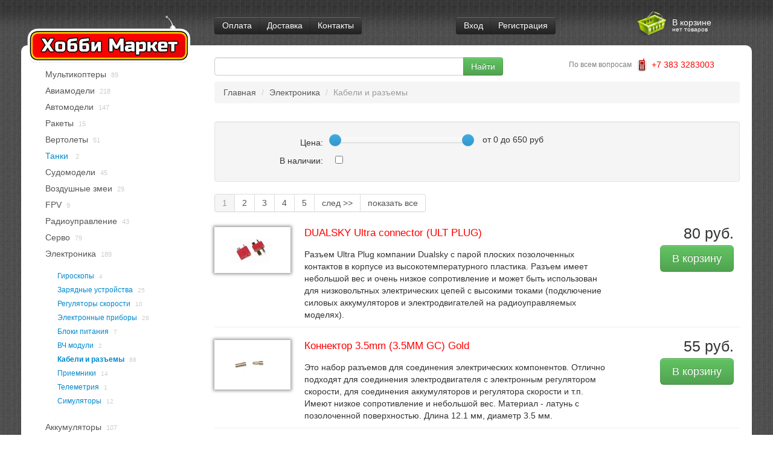

--- FILE ---
content_type: text/html; charset=windows-1251
request_url: https://hobbymarket.ru/category_80.html
body_size: 8821
content:
<!DOCTYPE html>
<html>
<head>  

		
		<title>Кабели и разъемы</title>
				<meta name="description" content="Хоббимаркет - магазин для моделистов">
		<meta name="keywords" content="хоббимаркет, мультикоптеры, самолеты, вертолеты, машинки">
		 
		<link rel="icon" href="/pictures/favicon.ico" type="image/x-icon">
		<link rel="shortcut icon" href="/pictures/favicon.ico" type="image/x-icon">
        <meta http-equiv="Content-Type" content="text/html;charset=utf-8" />
        <meta name="viewport" content="width=device-width, initial-scale=1.0" />
        <!--  revolution slider plugin : begin -->        
        <link rel="stylesheet" type="text/css" href="data/hobbymarket/rs-plugin/css/settings.css" media="screen" />
        <link rel="stylesheet" type="text/css" href="data/hobbymarket/css/rs-responsive.css" media="screen" />
        <!--  revolution slider plugin : end -->
        <link rel="stylesheet" href="data/hobbymarket/css/bootstrap.css" />
        <link rel="stylesheet" href="data/hobbymarket/css/bootstrap-responsive.css" />
        <link href="http://fonts.googleapis.com/css?family=Open+Sans:400,400italic,600,600italic,700,700italic" rel="stylesheet" type="text/css" />
        <link rel="stylesheet" href="data/hobbymarket/css/jquery.fancybox.css?v=2.1.0" type="text/css" media="screen" />
        <link rel="stylesheet" type="text/css" href="data/hobbymarket/css/hm-responsive.css" media="screen" />
        <link rel="stylesheet" href="data/hobbymarket/css/lightbox.css" />
        <link rel="stylesheet" href="data/hobbymarket/css/slider.css" />
		<link href='http://fonts.googleapis.com/css?family=Open+Sans+Condensed:300&subset=cyrillic' rel='stylesheet' type='text/css'>
		<link href='http://fonts.googleapis.com/css?family=PT+Sans+Narrow:400,700&subset=latin,cyrillic' rel='stylesheet' type='text/css'>

		
    
  
    
  <script type="text/javascript">
  <!--
  var confirmUnsubscribe_act1 =  'Вы уверены, что хотите отменить регистрацию в магазине?';
  var validate_act1 =  'Пожалуйста, вводите email правильно';
  var validate_disc_act1 =  'Пожалуйста, введите Ваш псевдоним';
  var validate_disc_act2 =  'Пожалуйста, введите тему сообщения';
  var validate_search_act1 =  'Цена должна быть положительным числом';
  var doCL_act1 =  'В папке';
  var doCL_act2 =  'нет товаров';
  var doCL_act3 =  'Папка сравнения успешно очищена!';
  var renbox_act1 =  'Добавление в папку сравнения...';
  var renboxCL_act1 =  'Идёт очистка сравнения...';
  var doreset_act1 =  'Идет добавление товара в корзину...';
  var printcart_act1 =  'Идет добавление товара в корзину...';
  var doCart_act1 =  'В корзине';
  var doCart_act2 =  'товар(ов)';
  var doCart_act3 =  'На сумму';
  var doCart_act4 =  'Оформить заказ';
  var doCart_act5 =  'Товар успешно добавлен!';
  var doCpr_act1 =  'В папке';
  var doCpr_act2 =  'товар(ов)';
  var doCpr_act3 =  'Сравнить';
  var doCpr_act4 =  'Очистить';
  var doCpr_act5 =  'Товар успешно добавлен!';

  function animatedAdd(pos) {
    var good = hmt('<img class="hmaddcart" src=/data/hobbymarket/img/tovar.png>').css(
	{position:"absolute", top:pos.top, left:pos.left});
	hmt("body").append(good);
	good.animate(
	{top:hmt("#cart").position().top, left:hmt("#cart").position().left}, 1000, function() {good.replaceWith("")});
  }
  
  function doCart(req) {
    if(document.getElementById('cart') && req["shopping_cart_value"] > 0){
        document.getElementById('cart').innerHTML = '<span>' + doCart_act1 + '<span>' + req["shopping_cart_items"] +
        ' ' + doCart_act2 + '</span></span>';
        //document.getElementById('axcrt').innerHTML = doCart_act5;
  }}

  function doCpr(req) {
    if(document.getElementById('cprbox') && req["cpr_value"] > 0){
        document.getElementById('cprbox').innerHTML = doCpr_act1 + '&nbsp;' + req["cpr_value"] +
        '&nbsp;' + doCpr_act2 + '<div style="padding-top: 10px;" align="center"><table cellspacing="0" cellpadding="0"><tr><td><table cellspacing="0" cellpadding="0" class="fsttab"><tr><td><table cellspacing="0" cellpadding="0" class="sectb"><tr><td><a href="compare.html">' + doCpr_act3 + '<\/a><\/td><\/tr><\/table><\/td><\/tr><\/table><\/td><td>&nbsp;&nbsp;<\/td><td><table cellspacing="0" cellpadding="0" class="fsttab"><tr><td><table cellspacing="0" cellpadding="0" class="sectb"><tr><td><a href="#" onclick="doLoadcprCL(\'do=compare&amp;clear=yes\'); return false">' + doCpr_act4 + '<\/a><\/td><\/tr><\/table><\/td><\/tr><\/table><\/td><\/tr><\/table><\/div>';
        document.getElementById('axcrt').innerHTML = doCpr_act5;
  }}
	
  function doStat(req) {
    if(req){
        document.getElementById('tgenexe').innerHTML     = req['tgenexe'];
        document.getElementById('tgencompile').innerHTML = req['tgencompile'];
        document.getElementById('tgendb').innerHTML      = req['tgendb'];
        document.getElementById('tgenall').innerHTML     = req['tgenall'];
        document.getElementById('tgensql').innerHTML     = req['tgensql'];
  }}
  //-->
  </script>
  <script type="text/javascript" src="data/hobbymarket/user.js"></script>
  
  
  
</head><body>





<div class="hmtop-dark">
	<div class="container hmtop">
		<div class="row-fluid">
			<div class="span3">
			</div><!--/span-->
			<div class="span4">
				<div class="btn-group">
					<a class="btn btn-inverse" href="page_1.html">Оплата</a>
					<a class="btn btn-inverse" href="page_2.html">Доставка</a>
					<a class="btn btn-inverse" href="page_3.html">Контакты</a>
				</div>		
			</div><!--/span-->
			<div class="span3">
								<div id="loginDialog" class="modal hide fade" tabindex="-1" role="dialog" aria-labelledby="myModalLabel" aria-hidden="true">
				  <div class="modal-header">
				    <button type="button" class="close" data-dismiss="modal" aria-hidden="true">X</button>
				    <h3 id="myModalLabel">Вход</h3>
				  </div>
				  <div class="modal-body">
					<form action="index.php" method=post id="userform">
					  <label>Логин</label>
					  <input type="text" name="user_login" class="inbr">
					  <label>Пароль</label>
					  <input name="user_pw" type="password" class="inbr">
					  <input type="hidden" name="enter" value="1">
					</form>
				</div>
				  <div class="modal-footer">
				    <button class="btn" data-dismiss="modal" aria-hidden="true">Закрыть</button>
					<a class="btn" href="index.php?register=yes">Регистрация</a>
					<a class="btn" href="index.php?logging=yes">Мой пароль?</a>
				    <button class="btn btn-primary" onclick="document.getElementById('userform').submit(); return false">Вход</button>
				  </div>
				</div>
				<div class="btn-group">
					<a class="btn btn-inverse" href="#loginDialog" data-toggle="modal">Вход</a>
					<a class="btn btn-inverse" href="index.php?register=yes">Регистрация</a>
				</div>
							</div><!--/span-->
			<div class="span2">
				<div class="basket">
					<a href="cart.html"></a>
				</div>
				<div class="basket-text" id="cart">
					<span>В корзине<span>нет товаров</span></span>				</div>
			</div><!--/span-->
		</div><!--/row-->
	</div>
</div>

<div class="container hmcontent">
		<div class="logo">
		<a href="http://hobbymarket.ru/"></a>
	</div>
	<div class="row-fluid">
		<div class="span3">
			





<div class="hm-sidebar-nav">
	<ul class="hm-nav-list">
      
	  	  <li><a class="hm-toggable-a" href="category_128.html">Мультикоптеры</a><span>89</span>
	    <ul class="hm-nav-list hm-navlist-lev2" style="display:none;">
					  				<li><a href="category_137.html">Мультикоптеры RTF</a><span>14</span></li>
			  					  				<li><a href="category_139.html">Рамы </a><span>7</span></li>
			  					  				<li><a href="category_51.html">Винты</a><span>25</span></li>
			  					  				<li><a href="category_127.html">Управление</a><span>7</span></li>
			  					  				<li><a href="category_50.html">Подвесы</a><span>9</span></li>
			  					  				<li><a href="category_136.html">Запчасти</a><span>17</span></li>
			  					  				<li><a href="category_107.html">Двигатели</a><span>10</span></li>
			  				</ul>
	  </li>
	          
	  	  <li><a class="hm-toggable-a" href="category_6.html">Авиамодели</a><span>218</span>
	    <ul class="hm-nav-list hm-navlist-lev2" style="display:none;">
					  				<li><a href="category_22.html">Тренеры</a><span>6</span></li>
			  					  				<li><a href="category_25.html">Паркфлаеры</a><span>1</span></li>
			  					  				<li><a href="category_23.html">Пилотажные/3D</a><span>3</span></li>
			  					  				<li><a href="category_24.html">Планеры</a><span>2</span></li>
			  					  				<li><a href="category_89.html">Свободно летающие</a><span>3</span></li>
			  					  				<li><a href="category_134.html">Сборные модели</a><span>3</span></li>
			  					  				<li><a class="hm-toggable-a" href="category_79.html">Комплектующие к авиамоделям</a><span>200</span>
				    <ul class="hm-nav-list hm-navlist-lev2" style="display:none;">
											<li><a href="category_87.html">Винты</a><span>97</span></li>
											<li><a href="category_112.html">Коки</a><span>18</span></li>
											<li><a href="category_111.html">Колеса</a><span>25</span></li>
											<li><a href="category_91.html">Комплектующие</a><span>48</span></li>
											<li><a href="category_113.html">Топливные баки</a><span>12</span></li>
										</ul>
				</li>
			  				</ul>
	  </li>
	          
	  	  <li><a class="hm-toggable-a" href="category_4.html">Автомодели</a><span>147</span>
	    <ul class="hm-nav-list hm-navlist-lev2" style="display:none;">
					  				<li><a href="category_21.html">Монстр-Траки 1:18</a><span>5</span></li>
			  					  				<li><a href="category_118.html">Монстр-Траки 1:16</a><span>1</span></li>
			  					  				<li><a href="category_98.html">Монстр-Траки 1:10</a><span>3</span></li>
			  					  				<li><a href="category_5.html">Монстр-Траки 1:8</a><span>2</span></li>
			  					  				<li><a href="category_103.html">Монстр-Траки 1:5</a><span>1</span></li>
			  					  				<li><a href="category_109.html">Багги 1:16</a><span>0</span></li>
			  					  				<li><a href="category_131.html">Багги 1:10</a><span>4</span></li>
			  					  				<li><a href="category_76.html">Багги 1:8</a><span>1</span></li>
			  					  				<li><a href="category_123.html">Багги 1:5</a><span>0</span></li>
			  					  				<li><a href="category_122.html">Шоссейные 1:20</a><span>0</span></li>
			  					  				<li><a href="category_133.html">Шоссейные 1:14</a><span>0</span></li>
			  					  				<li><a href="category_110.html">Шоссейные 1:10</a><span>2</span></li>
			  					  				<li><a href="category_117.html">Mini</a><span>2</span></li>
			  					  				<li><a href="category_49.html">Mini-Z</a><span>2</span></li>
			  					  				<li><a href="category_52.html">Mini Inferno</a><span>0</span></li>
			  					  				<li><a href="category_78.html">Комплектующие к автомоделям</a><span>124</span></li>
			  				</ul>
	  </li>
	          
	  	  <li><a class="hm-toggable-a" href="category_142.html">Ракеты</a><span>15</span>
	    <ul class="hm-nav-list hm-navlist-lev2" style="display:none;">
					  				<li><a href="category_145.html">Двигатели</a><span>6</span></li>
			  					  				<li><a href="category_146.html">Модели ракет</a><span>4</span></li>
			  					  				<li><a href="category_144.html">Расходные материалы</a><span>3</span></li>
			  					  				<li><a href="category_143.html">Стартовое оборудование, инструменты</a><span>2</span></li>
			  				</ul>
	  </li>
	          
	  	  <li><a class="hm-toggable-a" href="category_8.html">Вертолеты</a><span>51</span>
	    <ul class="hm-nav-list hm-navlist-lev2" style="display:none;">
					  				<li><a href="category_27.html">Вертолеты с ДВС</a><span>3</span></li>
			  					  				<li><a href="category_7.html">Вертолеты электро</a><span>5</span></li>
			  					  				<li><a href="category_83.html">Комплектующие к вертолетам</a><span>43</span></li>
			  				</ul>
	  </li>
	          
	  	  <li><a href="category_106.html">Танки </a><span>2</span></li>
	          
	  	  <li><a class="hm-toggable-a" href="category_13.html">Судомодели</a><span>45</span>
	    <ul class="hm-nav-list hm-navlist-lev2" style="display:none;">
					  				<li><a href="category_38.html">Электро</a><span>7</span></li>
			  					  				<li><a href="category_74.html">Яхты</a><span>4</span></li>
			  					  				<li><a href="category_140.html">Лодки с ДВС</a><span>1</span></li>
			  					  				<li><a href="category_90.html">Амфибии</a><span>1</span></li>
			  					  				<li><a href="category_86.html">Комплектующие к судомоделям</a><span>32</span></li>
			  				</ul>
	  </li>
	          
	  	  <li><a class="hm-toggable-a" href="category_58.html">Воздушные змеи</a><span>29</span>
	    <ul class="hm-nav-list hm-navlist-lev2" style="display:none;">
					  				<li><a href="category_59.html">Простые воздушные змеи</a><span>29</span></li>
			  				</ul>
	  </li>
	          
	  	  <li><a class="hm-toggable-a" href="category_125.html">FPV</a><span>9</span>
	    <ul class="hm-nav-list hm-navlist-lev2" style="display:none;">
					  				<li><a href="category_135.html">Видео передатчики и приемники</a><span>2</span></li>
			  					  				<li><a href="category_138.html">Другие электронные компоненты</a><span>4</span></li>
			  					  				<li><a href="category_126.html">Видеокамеры и мониторы</a><span>3</span></li>
			  				</ul>
	  </li>
	          
	  	  <li><a class="hm-toggable-a" href="category_12.html">Радиоуправление</a><span>43</span>
	    <ul class="hm-nav-list hm-navlist-lev2" style="display:none;">
					  				<li><a href="category_28.html">Р/У 2 канала</a><span>2</span></li>
			  					  				<li><a href="category_29.html">Р/У 3 канала</a><span>4</span></li>
			  					  				<li><a href="category_30.html">Р/У 4 канала</a><span>3</span></li>
			  					  				<li><a href="category_31.html">Р/У 5 каналов</a><span>1</span></li>
			  					  				<li><a href="category_33.html">Р/У 6 каналов</a><span>3</span></li>
			  					  				<li><a href="category_34.html">Р/У 7 каналов</a><span>2</span></li>
			  					  				<li><a href="category_35.html">Р/У 8 каналов</a><span>1</span></li>
			  					  				<li><a href="category_36.html">Р/У 9 каналов</a><span>2</span></li>
			  					  				<li><a href="category_82.html">Аксессуары</a><span>25</span></li>
			  				</ul>
	  </li>
	          
	  	  <li><a class="hm-toggable-a" href="category_69.html">Серво</a><span>79</span>
	    <ul class="hm-nav-list hm-navlist-lev2" style="display:none;">
					  				<li><a href="category_77.html">Аксессуары к серво</a><span>25</span></li>
			  					  				<li><a href="category_116.html">Аналоговые серво</a><span>38</span></li>
			  					  				<li><a href="category_114.html">Специальные серво</a><span>6</span></li>
			  					  				<li><a href="category_115.html">Цифровые  серво</a><span>10</span></li>
			  				</ul>
	  </li>
	          
	  	  <li><a class="hm-toggable-a" href="category_15.html">Электроника</a><span>189</span>
	    <ul class="hm-nav-list hm-navlist-lev2">
					  				<li><a href="category_56.html">Гироскопы</a><span>4</span></li>
			  					  				<li><a href="category_16.html">Зарядные устройства</a><span>25</span></li>
			  					  				<li><a href="category_39.html">Регуляторы скорости</a><span>10</span></li>
			  					  				<li><a href="category_57.html">Электронные приборы</a><span>26</span></li>
			  					  				<li><a href="category_97.html">Блоки питания</a><span>7</span></li>
			  					  				<li><a href="category_100.html">ВЧ модули</a><span>2</span></li>
			  					  				<li><a class="hm-active" href="category_80.html">Кабели и разъемы</a><span>88</span></li>
			  					  				<li><a href="category_85.html">Приемники</a><span>14</span></li>
			  					  				<li><a href="category_108.html">Телеметрия</a><span>1</span></li>
			  					  				<li><a href="category_19.html">Симуляторы</a><span>12</span></li>
			  				</ul>
	  </li>
	          
	  	  <li><a class="hm-toggable-a" href="category_14.html">Аккумуляторы</a><span>107</span>
	    <ul class="hm-nav-list hm-navlist-lev2" style="display:none;">
					  				<li><a href="category_48.html">Li-Po</a><span>94</span></li>
			  					  				<li><a href="category_71.html">LiFePo4</a><span>2</span></li>
			  					  				<li><a href="category_47.html">NiMH / NiCd</a><span>7</span></li>
			  					  				<li><a href="category_102.html">Батарейки</a><span>4</span></li>
			  				</ul>
	  </li>
	          
	  	  <li><a class="hm-toggable-a" href="category_11.html">Двигатели внутреннего сгорания</a><span>67</span>
	    <ul class="hm-nav-list hm-navlist-lev2" style="display:none;">
					  				<li><a href="category_55.html">Двигатели для самолетов</a><span>27</span></li>
			  					  				<li><a href="category_84.html">Аксессуары и запчасти к ДВС</a><span>37</span></li>
			  					  				<li><a href="category_94.html">Двигатели для автомоделей</a><span>1</span></li>
			  					  				<li><a href="category_95.html">Двигатели для вертолетов</a><span>1</span></li>
			  					  				<li><a href="category_93.html">Двигатели для судомоделей</a><span>1</span></li>
			  				</ul>
	  </li>
	          
	  	  <li><a class="hm-toggable-a" href="category_10.html">Двигатели электрические</a><span>24</span>
	    <ul class="hm-nav-list hm-navlist-lev2" style="display:none;">
					  				<li><a href="category_68.html">Наборы</a><span>1</span></li>
			  					  				<li><a href="category_81.html">Двигатели</a><span>21</span></li>
			  					  				<li><a href="category_70.html">Акссесуары</a><span>2</span></li>
			  				</ul>
	  </li>
	          
	  	  <li><a href="category_119.html">Игрушки</a><span>20</span></li>
	          
	  	  <li><a class="hm-toggable-a" href="category_121.html">Модельная химия</a><span>51</span>
	    <ul class="hm-nav-list hm-navlist-lev2" style="display:none;">
					  				<li><a href="category_120.html">Краски</a><span>0</span></li>
			  					  				<li><a href="category_132.html">Полиформус</a><span>24</span></li>
			  					  				<li><a href="category_20.html">Топливо</a><span>10</span></li>
			  					  				<li><a class="hm-toggable-a" href="category_101.html">Клеи</a><span>12</span>
				    <ul class="hm-nav-list hm-navlist-lev2" style="display:none;">
											<li><a href="category_129.html">Эпоксидные смолы</a><span>3</span></li>
										</ul>
				</li>
			  					  				<li><a href="category_105.html">Смазка </a><span>5</span></li>
			  				</ul>
	  </li>
	          
	  	  <li><a class="hm-toggable-a" href="category_63.html">Электроинструмент PROXXON</a><span>219</span>
	    <ul class="hm-nav-list hm-navlist-lev2" style="display:none;">
					  				<li><a href="category_67.html">Cтанки и оснастка </a><span>61</span></li>
			  					  				<li><a href="category_64.html">Бормашины и оборудование </a><span>24</span></li>
			  					  				<li><a href="category_65.html">Ручной электроинструмент </a><span>36</span></li>
			  					  				<li><a href="category_75.html">Расходные материалы</a><span>98</span></li>
			  				</ul>
	  </li>
	          
	  	  <li><a class="hm-toggable-a" href="category_17.html">Оборудование</a><span>61</span>
	    <ul class="hm-nav-list hm-navlist-lev2" style="display:none;">
					  				<li><a href="category_43.html">Инструменты</a><span>20</span></li>
			  					  				<li><a href="category_41.html">Топливная система</a><span>21</span></li>
			  					  				<li><a href="category_40.html">Цанги для накала</a><span>8</span></li>
			  					  				<li><a href="category_42.html">Электростартеры</a><span>8</span></li>
			  					  				<li><a href="category_88.html">Кейсы</a><span>0</span></li>
			  					  				<li><a href="category_92.html">Стартовое оборудование</a><span>4</span></li>
			  				</ul>
	  </li>
	          
	  	  <li><a class="hm-toggable-a" href="category_18.html">Материалы</a><span>72</span>
	    <ul class="hm-nav-list hm-navlist-lev2" style="display:none;">
					  				<li><a class="hm-toggable-a" href="category_45.html">Бальза</a><span>21</span>
				    <ul class="hm-nav-list hm-navlist-lev2" style="display:none;">
											<li><a href="category_147.html">Бальза </a><span>13</span></li>
											<li><a href="category_149.html">Фанера</a><span>6</span></li>
										</ul>
				</li>
			  					  				<li><a href="category_44.html">Пленки</a><span>13</span></li>
			  					  				<li><a href="category_46.html">Углепластиковые трубки</a><span>26</span></li>
			  					  				<li><a href="category_141.html">Крепеж</a><span>12</span></li>
			  				</ul>
	  </li>
	          
	  	  <li><a class="hm-toggable-a" href="category_99.html">Архив</a><span>1419</span>
	    <ul class="hm-nav-list hm-navlist-lev2" style="display:none;">
					  				<li><a href="category_60.html">Коробчатые воздушные змеи</a><span>3</span></li>
			  					  				<li><a href="category_9.html">Лопасти для вертолетов</a><span>11</span></li>
			  					  				<li><a href="category_62.html">Спортивные воздушные змеи</a><span>4</span></li>
			  					  				<li><a href="category_61.html">Управляемые воздушные змеи</a><span>5</span></li>
			  					  				<li><a href="category_148.html">Бальза 1020</a><span>8</span></li>
			  				</ul>
	  </li>
	          
	  	  <li><a class="hm-toggable-a" href="category_104.html">Дубли</a><span>22</span>
	    <ul class="hm-nav-list hm-navlist-lev2" style="display:none;">
					  				<li><a href="category_26.html">Вертолеты LAMA</a><span>0</span></li>
			  					  				<li><a href="category_130.html">Комплектующие к квадролетам</a><span>1</span></li>
			  				</ul>
	  </li>
	        
  
  
	</ul>
</div><!--/.well -->

<div class="well">
	<p>Реклама</p>
	<p class="hm-adv"><script type="text/javascript">
<!--
var _acic={dataProvider:10};(function(){var e=document.createElement("script");e.type="text/javascript";e.async=true;e.src="https://www.acint.net/aci.js";var t=document.getElementsByTagName("script")[0];t.parentNode.insertBefore(e,t)})()
//-->
</script></p>
</div>


		</div><!--/span3-->

		<div class="span9">
			<div class="row-fluid">
				<div class="span7">
										<form action="index.php" method="get" name="formpoisk" id="formpoisk">		
					<div class="input-append span10">
												<input class="span12" name="searchstring" autocomplete="off" id="searchForm" type="text" value="">
						<input type="submit" class="btn btn-success" type="button" value="Найти">
					</div>
					</form>
				</div>
				<div class="span5">
					<div class="phone-text span6">
						По всем вопросам
					</div>
					<div class="phone-icon span6">
						+7 383 3283003
					</div>
				</div>
			</div>
			
			
			

			
			


<ul class="breadcrumb">
				<li><a href="http://hobbymarket.ru/">Главная</a> <span class="divider">/</span></li>
																								<li><a href="category_15.html">Электроника</a> <span class="divider">/</span></li>
								<li class="active">Кабели и разъемы</li></ul>


<ul class="thumbnails">
</ul>

<div class="parsearch well">

	<form class="form-horizontal">
		<div class="control-group">
			<label class="control-label" for="inputEmail">Цена:</label>
			<div class="controls">
				<input type="text" class="rangeslider" data-slider-min="0" data-slider-max="650" data-slider-step="1" data-slider-value="[0, 650]" data-slider-selection="after" data-rel="searchb">   от <span class="searchb" data-rel="min">0</span> до <span class="searchb" data-rel="max">650</span> руб
			</div>
		</div>
			<div class="control-group">
			<label class="control-label" for="inputEmail">В наличии:</label>
			<div class="controls">
				<input type=checkbox name="available" class="cAvail" value='1' >
			</div>
		</div>
		
	</form>
</div>









<div class="goodsBoard">



<div class="pagination"><ul><li class=active><a>1</a></li><li><a href="category_80_offset_20.html">2</a></li><li><a href="category_80_offset_40.html">3</a></li><li><a href="category_80_offset_60.html">4</a></li><li><a href="category_80_offset_80.html">5</a></li><li><a href="category_80_offset_20.html">след &gt;&gt;</a></li><li><a href="category_80_show_all.html" rel="nofollow">показать все</a></li></ul></div>

<div class="row-fluid">
	<ul class="thumbnails">
  	<li class="span12 hmgoods-maxi">
		
<div class="row-fluid">
	<div class="span2">
	  	  <a href="product_775.html"><img src="data/small/409956615.jpg" alt="DUALSKY Ultra connector (ULT PLUG)"></a>
	  	</div>
	<div class="span7">
		<a href="product_775.html" class="hmgoods-maxi-a">DUALSKY Ultra connector (ULT PLUG)</a>
		<p>Разъем Ultra Plug компании Dualsky c парой плоских позолоченных
контактов в корпусе из высокотемпературного пластика. Разъем имеет
небольшой вес и очень низкое сопротивление и может быть использован для
низковольтных электрических цепей с высокими токами (подключение
силовых аккумуляторов и электродвигателей на радиоуправляемых моделях).
</p>
	</div>
	<div class="span3">
		<span class="hmgoods-maxi-price" id="optionPrice_775">80 руб.</span>
		<form action="index.php?categoryID=80&amp;prdID=775" method=post name="HiddenFieldsForm_775" id="HiddenFieldsForm_775">
												<a class="btn btn-large btn-success hmgoods-maxi-btn" onclick="doLoad('do=cart&amp;addproduct=775&amp;xcart=yes&amp;multyaddcount=1'); animatedAdd(jQuery(this).offset()); return false;">В корзину</a>
												
					  </form>
	</div>
</div>
		<hr/>
	</li><!--/span-->
  	<li class="span12 hmgoods-maxi">
		
<div class="row-fluid">
	<div class="span2">
	  	  <a href="product_937.html"><img src="data/small/14990689.jpg" alt="Коннектор 3.5mm (3.5MM GC) Gold "></a>
	  	</div>
	<div class="span7">
		<a href="product_937.html" class="hmgoods-maxi-a">Коннектор 3.5mm (3.5MM GC) Gold </a>
		<p>Это набор разъемов для соединения электрических компонентов. Отлично
подходят для соединения электродвигателя с электронным регулятором
скорости, для соединения аккумуляторов и регулятора скорости и т.п.
Имеют низкое сопротивление и небольшой вес. Материал - латунь с
позолоченной поверхностью. Длина 12.1 мм, диаметр 3.5 мм.
</p>
	</div>
	<div class="span3">
		<span class="hmgoods-maxi-price" id="optionPrice_937">55 руб.</span>
		<form action="index.php?categoryID=80&amp;prdID=937" method=post name="HiddenFieldsForm_937" id="HiddenFieldsForm_937">
												<a class="btn btn-large btn-success hmgoods-maxi-btn" onclick="doLoad('do=cart&amp;addproduct=937&amp;xcart=yes&amp;multyaddcount=1'); animatedAdd(jQuery(this).offset()); return false;">В корзину</a>
												
					  </form>
	</div>
</div>
		<hr/>
	</li><!--/span-->
  	<li class="span12 hmgoods-maxi">
		
<div class="row-fluid">
	<div class="span2">
	  	  	  <a href="product_2268.html"><img src="data/empty.gif" alt="no photo"></a>
	  	  	</div>
	<div class="span7">
		<a href="product_2268.html" class="hmgoods-maxi-a">Разъем VH 3.96mm 4-ти штырьковый (комплект)</a>
		<p></p>
	</div>
	<div class="span3">
		<span class="hmgoods-maxi-price" id="optionPrice_2268">7 руб.</span>
		<form action="index.php?categoryID=80&amp;prdID=2268" method=post name="HiddenFieldsForm_2268" id="HiddenFieldsForm_2268">
												<a class="btn btn-large btn-success hmgoods-maxi-btn" onclick="doLoad('do=cart&amp;addproduct=2268&amp;xcart=yes&amp;multyaddcount=1'); animatedAdd(jQuery(this).offset()); return false;">В корзину</a>
												
					  </form>
	</div>
</div>
		<hr/>
	</li><!--/span-->
  	<li class="span12 hmgoods-maxi">
		
<div class="row-fluid">
	<div class="span2">
	  	  	  <a href="product_2264.html"><img src="data/empty.gif" alt="no photo"></a>
	  	  	</div>
	<div class="span7">
		<a href="product_2264.html" class="hmgoods-maxi-a">Удлинитель серво с разъемами - мама 10см</a>
		<p></p>
	</div>
	<div class="span3">
		<span class="hmgoods-maxi-price" id="optionPrice_2264">90 руб.</span>
		<form action="index.php?categoryID=80&amp;prdID=2264" method=post name="HiddenFieldsForm_2264" id="HiddenFieldsForm_2264">
												<a class="btn btn-large btn-success hmgoods-maxi-btn" onclick="doLoad('do=cart&amp;addproduct=2264&amp;xcart=yes&amp;multyaddcount=1'); animatedAdd(jQuery(this).offset()); return false;">В корзину</a>
												
					  </form>
	</div>
</div>
		<hr/>
	</li><!--/span-->
  	<li class="span12 hmgoods-maxi">
		
<div class="row-fluid">
	<div class="span2">
	  	  <a href="product_856.html"><img src="data/small/948726818.jpg" alt="Разъем мама TAMYA Connector Female"></a>
	  	</div>
	<div class="span7">
		<a href="product_856.html" class="hmgoods-maxi-a">Разъем мама TAMYA Connector Female</a>
		<p>&quot;Коннекторы Tamiya &quot;&quot;мама&quot;&quot;.
</p>
	</div>
	<div class="span3">
		<span class="hmgoods-maxi-price" id="optionPrice_856">17 руб.</span>
		<form action="index.php?categoryID=80&amp;prdID=856" method=post name="HiddenFieldsForm_856" id="HiddenFieldsForm_856">
												<a class="btn btn-large btn-success hmgoods-maxi-btn" onclick="doLoad('do=cart&amp;addproduct=856&amp;xcart=yes&amp;multyaddcount=1'); animatedAdd(jQuery(this).offset()); return false;">В корзину</a>
												
					  </form>
	</div>
</div>
		<hr/>
	</li><!--/span-->
  	<li class="span12 hmgoods-maxi">
		
<div class="row-fluid">
	<div class="span2">
	  	  	  <a href="product_2269.html"><img src="data/empty.gif" alt="no photo"></a>
	  	  	</div>
	<div class="span7">
		<a href="product_2269.html" class="hmgoods-maxi-a">Разъем VH 3.96mm 5-ти штырьковый (комплект)</a>
		<p></p>
	</div>
	<div class="span3">
		<span class="hmgoods-maxi-price" id="optionPrice_2269">10 руб.</span>
		<form action="index.php?categoryID=80&amp;prdID=2269" method=post name="HiddenFieldsForm_2269" id="HiddenFieldsForm_2269">
												<a class="btn btn-large btn-success hmgoods-maxi-btn" onclick="doLoad('do=cart&amp;addproduct=2269&amp;xcart=yes&amp;multyaddcount=1'); animatedAdd(jQuery(this).offset()); return false;">В корзину</a>
												
					  </form>
	</div>
</div>
		<hr/>
	</li><!--/span-->
  	<li class="span12 hmgoods-maxi">
		
<div class="row-fluid">
	<div class="span2">
	  	  <a href="product_783.html"><img src="data/small/808466761.jpg" alt="DUALSKY gold connector 4mm (DB4) "></a>
	  	</div>
	<div class="span7">
		<a href="product_783.html" class="hmgoods-maxi-a">DUALSKY gold connector 4mm (DB4) </a>
		<p>Это набор разъемов для соединения электрических компонентов. Отлично
подходят для соединения электродвигателя с электронным регулятором
скорости, для соединения аккумуляторов и регулятора скорости и т.п.
Имеют низкое сопротивление и небольшой вес. Материал - латунь с
позолоченной поверхностью. Длина 20.1 мм, диаметр 4 мм.
<br />
</p>
	</div>
	<div class="span3">
		<span class="hmgoods-maxi-price" id="optionPrice_783">80 руб.</span>
		<form action="index.php?categoryID=80&amp;prdID=783" method=post name="HiddenFieldsForm_783" id="HiddenFieldsForm_783">
												<a class="btn btn-large btn-success hmgoods-maxi-btn" onclick="doLoad('do=cart&amp;addproduct=783&amp;xcart=yes&amp;multyaddcount=1'); animatedAdd(jQuery(this).offset()); return false;">В корзину</a>
												
					  </form>
	</div>
</div>
		<hr/>
	</li><!--/span-->
  	<li class="span12 hmgoods-maxi">
		
<div class="row-fluid">
	<div class="span2">
	  	  <a href="product_2287.html"><img src="data/small/428034317.JPG" alt="Позолоченные штекеры "бананы" 45мм , диам 4мм (пара)"></a>
	  	</div>
	<div class="span7">
		<a href="product_2287.html" class="hmgoods-maxi-a">Позолоченные штекеры "бананы" 45мм , диам 4мм (пара)</a>
		<p></p>
	</div>
	<div class="span3">
		<span class="hmgoods-maxi-price" id="optionPrice_2287">100 руб.</span>
		<form action="index.php?categoryID=80&amp;prdID=2287" method=post name="HiddenFieldsForm_2287" id="HiddenFieldsForm_2287">
												<a class="btn btn-large btn-success hmgoods-maxi-btn" onclick="doLoad('do=cart&amp;addproduct=2287&amp;xcart=yes&amp;multyaddcount=1'); animatedAdd(jQuery(this).offset()); return false;">В корзину</a>
												
					  </form>
	</div>
</div>
		<hr/>
	</li><!--/span-->
  	<li class="span12 hmgoods-maxi">
		
<div class="row-fluid">
	<div class="span2">
	  	  <a href="product_2210.html"><img src="data/small/82986043.jpg" alt="Разъем  XT60 Папа/Мама"></a>
	  	</div>
	<div class="span7">
		<a href="product_2210.html" class="hmgoods-maxi-a">Разъем  XT60 Папа/Мама</a>
		<p></p>
	</div>
	<div class="span3">
		<span class="hmgoods-maxi-price" id="optionPrice_2210">75 руб.</span>
		<form action="index.php?categoryID=80&amp;prdID=2210" method=post name="HiddenFieldsForm_2210" id="HiddenFieldsForm_2210">
												<a class="btn btn-large btn-success hmgoods-maxi-btn" onclick="doLoad('do=cart&amp;addproduct=2210&amp;xcart=yes&amp;multyaddcount=1'); animatedAdd(jQuery(this).offset()); return false;">В корзину</a>
												
					  </form>
	</div>
</div>
		<hr/>
	</li><!--/span-->
  	<li class="span12 hmgoods-maxi">
		
<div class="row-fluid">
	<div class="span2">
	  	  <a href="product_2016.html"><img src="data/small/342341342.jpg" alt="Разъемы EC3 (мама/папа) Ch"></a>
	  	</div>
	<div class="span7">
		<a href="product_2016.html" class="hmgoods-maxi-a">Разъемы EC3 (мама/папа) Ch</a>
		<p></p>
	</div>
	<div class="span3">
		<span class="hmgoods-maxi-price" id="optionPrice_2016">110 руб.</span>
		<form action="index.php?categoryID=80&amp;prdID=2016" method=post name="HiddenFieldsForm_2016" id="HiddenFieldsForm_2016">
												<a class="btn btn-large btn-success hmgoods-maxi-btn" onclick="doLoad('do=cart&amp;addproduct=2016&amp;xcart=yes&amp;multyaddcount=1'); animatedAdd(jQuery(this).offset()); return false;">В корзину</a>
												
					  </form>
	</div>
</div>
		<hr/>
	</li><!--/span-->
  	<li class="span12 hmgoods-maxi">
		
<div class="row-fluid">
	<div class="span2">
	  	  <a href="product_2014.html"><img src="data/small/769308792.jpg" alt="Разъемы EC3 папа Ch"></a>
	  	</div>
	<div class="span7">
		<a href="product_2014.html" class="hmgoods-maxi-a">Разъемы EC3 папа Ch</a>
		<p></p>
	</div>
	<div class="span3">
		<span class="hmgoods-maxi-price" id="optionPrice_2014">50 руб.</span>
		<form action="index.php?categoryID=80&amp;prdID=2014" method=post name="HiddenFieldsForm_2014" id="HiddenFieldsForm_2014">
												<a class="btn btn-large btn-success hmgoods-maxi-btn" onclick="doLoad('do=cart&amp;addproduct=2014&amp;xcart=yes&amp;multyaddcount=1'); animatedAdd(jQuery(this).offset()); return false;">В корзину</a>
												
					  </form>
	</div>
</div>
		<hr/>
	</li><!--/span-->
  	<li class="span12 hmgoods-maxi">
		
<div class="row-fluid">
	<div class="span2">
	  	  <a href="product_1807.html"><img src="data/small/49627919.jpg" alt=" DUALSKY коннектор DB2 (3 шт с термоусадкой)"></a>
	  	</div>
	<div class="span7">
		<a href="product_1807.html" class="hmgoods-maxi-a"> DUALSKY коннектор DB2 (3 шт с термоусадкой)</a>
		<p></p>
	</div>
	<div class="span3">
		<span class="hmgoods-maxi-price" id="optionPrice_1807">32 руб.</span>
		<form action="index.php?categoryID=80&amp;prdID=1807" method=post name="HiddenFieldsForm_1807" id="HiddenFieldsForm_1807">
												<a class="btn btn-large btn-success hmgoods-maxi-btn" onclick="doLoad('do=cart&amp;addproduct=1807&amp;xcart=yes&amp;multyaddcount=1'); animatedAdd(jQuery(this).offset()); return false;">В корзину</a>
												
					  </form>
	</div>
</div>
		<hr/>
	</li><!--/span-->
  	<li class="span12 hmgoods-maxi">
		
<div class="row-fluid">
	<div class="span2">
	  	  <a href="product_1310.html"><img src="data/small/200188318.jpg" alt="Коннектор BEC (мама) HITEC 56211"></a>
	  	</div>
	<div class="span7">
		<a href="product_1310.html" class="hmgoods-maxi-a">Коннектор BEC (мама) HITEC 56211</a>
		<p>Красный пластиковый разъём типа &quot;мама&quot; с проводом с зачищенными концами для системы BEC. 
</p>
	</div>
	<div class="span3">
		<span class="hmgoods-maxi-price" id="optionPrice_1310">50 руб.</span>
		<form action="index.php?categoryID=80&amp;prdID=1310" method=post name="HiddenFieldsForm_1310" id="HiddenFieldsForm_1310">
												<a class="btn btn-large btn-success hmgoods-maxi-btn" onclick="doLoad('do=cart&amp;addproduct=1310&amp;xcart=yes&amp;multyaddcount=1'); animatedAdd(jQuery(this).offset()); return false;">В корзину</a>
												
					  </form>
	</div>
</div>
		<hr/>
	</li><!--/span-->
  	<li class="span12 hmgoods-maxi">
		
<div class="row-fluid">
	<div class="span2">
	  	  <a href="product_1311.html"><img src="data/small/289826778.jpg" alt="Коннектор BEC (папа) HITEC 56210"></a>
	  	</div>
	<div class="span7">
		<a href="product_1311.html" class="hmgoods-maxi-a">Коннектор BEC (папа) HITEC 56210</a>
		<p>Красный пластиковый разъём типа &quot;папа&quot; с проводом с зачищенными концами для системы BEC. 
</p>
	</div>
	<div class="span3">
		<span class="hmgoods-maxi-price" id="optionPrice_1311">50 руб.</span>
		<form action="index.php?categoryID=80&amp;prdID=1311" method=post name="HiddenFieldsForm_1311" id="HiddenFieldsForm_1311">
												<a class="btn btn-large btn-success hmgoods-maxi-btn" onclick="doLoad('do=cart&amp;addproduct=1311&amp;xcart=yes&amp;multyaddcount=1'); animatedAdd(jQuery(this).offset()); return false;">В корзину</a>
												
					  </form>
	</div>
</div>
		<hr/>
	</li><!--/span-->
  	<li class="span12 hmgoods-maxi">
		
<div class="row-fluid">
	<div class="span2">
	  	  <a href="product_2751.html"><img src="data/small/db3_set_a.jpg" alt="Разъемы DB3 (3 пары с термоусадкой)"></a>
	  	</div>
	<div class="span7">
		<a href="product_2751.html" class="hmgoods-maxi-a">Разъемы DB3 (3 пары с термоусадкой)</a>
		<p>&nbsp;</p>
	</div>
	<div class="span3">
		<span class="hmgoods-maxi-price" id="optionPrice_2751">190 руб.</span>
		<form action="index.php?categoryID=80&amp;prdID=2751" method=post name="HiddenFieldsForm_2751" id="HiddenFieldsForm_2751">
												<a class="btn btn-large btn-success hmgoods-maxi-btn" onclick="doLoad('do=cart&amp;addproduct=2751&amp;xcart=yes&amp;multyaddcount=1'); animatedAdd(jQuery(this).offset()); return false;">В корзину</a>
												
					  </form>
	</div>
</div>
		<hr/>
	</li><!--/span-->
  	<li class="span12 hmgoods-maxi">
		
<div class="row-fluid">
	<div class="span2">
	  	  <a href="product_1806.html"><img src="data/small/768571233.jpg" alt="Удлинитель рулевой машинки 90см HITEC 54612S"></a>
	  	</div>
	<div class="span7">
		<a href="product_1806.html" class="hmgoods-maxi-a">Удлинитель рулевой машинки 90см HITEC 54612S</a>
		<p><span style="color: rgb(78, 74, 73); font-family: arial, serif; font-size: 13.1999998092651px; line-height: 15px;">Усиленный витой удлинитель для серво с двумя коннекторами типа &quot;мама&quot; и &quot;папа&quot;. Выдерживает высокие значения тока.&nbsp;</span><br style="color: rgb(78, 74, 73); font-family: arial, serif; font-size: 13.1999998092651px; line-height: 15px;">
<br style="color: rgb(78, 74, 73); font-family: arial, serif; font-size: 13.1999998092651px; line-height: 15px;">
<br></p>
	</div>
	<div class="span3">
		<span class="hmgoods-maxi-price" id="optionPrice_1806">218 руб.</span>
		<form action="index.php?categoryID=80&amp;prdID=1806" method=post name="HiddenFieldsForm_1806" id="HiddenFieldsForm_1806">
												<a class="btn btn-large btn-success hmgoods-maxi-btn" onclick="doLoad('do=cart&amp;addproduct=1806&amp;xcart=yes&amp;multyaddcount=1'); animatedAdd(jQuery(this).offset()); return false;">В корзину</a>
												
					  </form>
	</div>
</div>
		<hr/>
	</li><!--/span-->
  	<li class="span12 hmgoods-maxi">
		
<div class="row-fluid">
	<div class="span2">
	  	  <a href="product_2253.html"><img src="data/small/ec5-connector.jpg" alt="Разъемы EC5 папа (10см провод) 10awg в мягкой силиконовой изоляции"></a>
	  	</div>
	<div class="span7">
		<a href="product_2253.html" class="hmgoods-maxi-a">Разъемы EC5 папа (10см провод) 10awg в мягкой силиконовой изоляции</a>
		<p>&nbsp;</p>
	</div>
	<div class="span3">
		<span class="hmgoods-maxi-price" id="optionPrice_2253">205 руб.</span>
		<form action="index.php?categoryID=80&amp;prdID=2253" method=post name="HiddenFieldsForm_2253" id="HiddenFieldsForm_2253">
												<a class="btn btn-large btn-success hmgoods-maxi-btn" onclick="doLoad('do=cart&amp;addproduct=2253&amp;xcart=yes&amp;multyaddcount=1'); animatedAdd(jQuery(this).offset()); return false;">В корзину</a>
												
					  </form>
	</div>
</div>
		<hr/>
	</li><!--/span-->
  	<li class="span12 hmgoods-maxi">
		
<div class="row-fluid">
	<div class="span2">
	  	  <a href="product_505.html"><img src="data/small/889198969.jpg" alt="Удлинитель для серво TWISTED H/D FEMALE WIRE (PN54608S) "></a>
	  	</div>
	<div class="span7">
		<a href="product_505.html" class="hmgoods-maxi-a">Удлинитель для серво TWISTED H/D FEMALE WIRE (PN54608S) </a>
		<p>Female Servo Connector with Heavy Gauge &quot;Twisted&quot; Wire
</p>
	</div>
	<div class="span3">
		<span class="hmgoods-maxi-price" id="optionPrice_505">200 руб.</span>
		<form action="index.php?categoryID=80&amp;prdID=505" method=post name="HiddenFieldsForm_505" id="HiddenFieldsForm_505">
												<a class="btn btn-large btn-success hmgoods-maxi-btn" onclick="doLoad('do=cart&amp;addproduct=505&amp;xcart=yes&amp;multyaddcount=1'); animatedAdd(jQuery(this).offset()); return false;">В корзину</a>
												
					  </form>
	</div>
</div>
		<hr/>
	</li><!--/span-->
  	<li class="span12 hmgoods-maxi">
		
<div class="row-fluid">
	<div class="span2">
	  	  <a href="product_508.html"><img src="data/small/917899125.jpg" alt="Кабель зарядки борта со штырями HITEC 57376"></a>
	  	</div>
	<div class="span7">
		<a href="product_508.html" class="hmgoods-maxi-a">Кабель зарядки борта со штырями HITEC 57376</a>
		<p>Переходник.
</p>
	</div>
	<div class="span3">
		<span class="hmgoods-maxi-price" id="optionPrice_508">180 руб.</span>
		<form action="index.php?categoryID=80&amp;prdID=508" method=post name="HiddenFieldsForm_508" id="HiddenFieldsForm_508">
												<a class="btn btn-large btn-success hmgoods-maxi-btn" onclick="doLoad('do=cart&amp;addproduct=508&amp;xcart=yes&amp;multyaddcount=1'); animatedAdd(jQuery(this).offset()); return false;">В корзину</a>
												
					  </form>
	</div>
</div>
		<hr/>
	</li><!--/span-->
  	<li class="span12 hmgoods-maxi">
		
<div class="row-fluid">
	<div class="span2">
	  	  <a href="product_545.html"><img src="data/small/886190196.jpg" alt="Kабель для зарядки бортового аккумулятора с разъемом JR HITEC (PL017)"></a>
	  	</div>
	<div class="span7">
		<a href="product_545.html" class="hmgoods-maxi-a">Kабель для зарядки бортового аккумулятора с разъемом JR HITEC (PL017)</a>
		<p>Кабель для зарядки бортового аккумулятора с разъемом JR/HITEC
</p>
	</div>
	<div class="span3">
		<span class="hmgoods-maxi-price" id="optionPrice_545">270 руб.</span>
		<form action="index.php?categoryID=80&amp;prdID=545" method=post name="HiddenFieldsForm_545" id="HiddenFieldsForm_545">
												<a class="btn btn-large btn-success hmgoods-maxi-btn" onclick="doLoad('do=cart&amp;addproduct=545&amp;xcart=yes&amp;multyaddcount=1'); animatedAdd(jQuery(this).offset()); return false;">В корзину</a>
												
					  </form>
	</div>
</div>
		<hr/>
	</li><!--/span-->
  	</ul><!--/row-->
</div><!--/row-->


<div class="pagination"><ul><li class=active><a>1</a></li><li><a href="category_80_offset_20.html">2</a></li><li><a href="category_80_offset_40.html">3</a></li><li><a href="category_80_offset_60.html">4</a></li><li><a href="category_80_offset_80.html">5</a></li><li><a href="category_80_offset_20.html">след &gt;&gt;</a></li><li><a href="category_80_show_all.html" rel="nofollow">показать все</a></li></ul></div>
</div>



			
			
			
		</div><!--/span-->
	</div><!--/row-->
</div><!--/.fluid-container-->


<div class="container hmbottom hmtop-dark">
	<div class="row-fluid">
		<div class="span3">
			<p>«Хобби маркет» г.Новосибирск</p>
			<p>ул.Инженерная, 4а, оф.524</p>
			<p>тел.: +7 (951) 392 1632 </p>
			<p>тел.: +7 (383) 32 83 003 </p>
			<p>Открыты в рабочие дни с 8-00 до 18-00</p>
		</div>
		<div class="span3">
			<p><img alt="Агрегатор платежей PAYANYWAY" src="/pictures/payment/black_paw.gif"></p>

			<img alt="VISA" src="/pictures/payment/visa.png">
			<img alt="Mastercard" src="/pictures/payment/mastercard.png">
			<img alt="Webmoney" src="/pictures/payment/webmoney.png">
			<img alt="Альфа-клик" src="/pictures/payment/alpham.png">
			<img alt="Сбербанк России" src="/pictures/payment/sberbank.png">
		</div>
		<div class="span3">
			<ul class="hm-bot-list">
				<li><a href="page_1.html">Оплата покупок</a></li>
				<li><a href="page_2.html">Доставка заказов</a></li>
				<li><a href="page_3.html">Контактная информация</a></li>
				<li><a href="page_4.html">Публичная оферта</a></li>
				<li><a href="page_5.html">Как купить</a></li>
				<li><a href="feedback.html">Обратная связь</a></li>
			</ul>
		</div>
		<div class="span3"> 
			<div class="copybot">&copy; Хобби маркет 1998-2026</div>
		</div>
	</div>

</div><!--/.fluid-container-->

<!-- Le javascript
================================================== -->
<!-- Placed at the end of the document so the pages load faster -->

	
	
<!-- Placed at the end of the document so the pages load faster -->
        <script type="text/javascript" src="https://ajax.googleapis.com/ajax/libs/jquery/1.7.2/jquery.min.js"></script>
        <script type="text/javascript" src="/data/hobbymarket/js/bootstrap.js"></script>
        <script type="text/javascript" src="/data/hobbymarket/js/jquery.fancybox.pack.js?v=2.1.0"></script>
        <script type="text/javascript" src="/data/hobbymarket/rs-plugin/js/jquery.themepunch.plugins.min.js"></script>
        <script type="text/javascript" src="/data/hobbymarket/rs-plugin/js/jquery.themepunch.revolution.min.js"></script>
		<script type="text/javascript" src="/data/hobbymarket/js/revolution.custom.js"></script>
        <script type="text/javascript" src="/data/hobbymarket/js/hmtest.js"></script>
		<script type="text/javascript" src="/data/hobbymarket/jquery.lightbox.js"></script>
		<script type="text/javascript" src="data/hobbymarket/js/bootstrap-slider.js"></script>
		
		<script type="text/javascript">printcart();</script>
		
<!-- Yandex.Metrika counter -->
	<script type="text/javascript">
	(function (d, w, c) {
		(w[c] = w[c] || []).push(function() {
			try {
				w.yaCounter3130768 = new Ya.Metrika({id:3130768,
						clickmap:true});
			} catch(e) { }
		});

		var n = d.getElementsByTagName("script")[0],
			s = d.createElement("script"),
			f = function () { n.parentNode.insertBefore(s, n); };
		s.type = "text/javascript";
		s.async = true;
		s.src = (d.location.protocol == "https:" ? "https:" : "http:") + "//mc.yandex.ru/metrika/watch.js";

		if (w.opera == "[object Opera]") {
			d.addEventListener("DOMContentLoaded", f, false);
		} else { f(); }
	})(document, window, "yandex_metrika_callbacks");
	</script>
	<noscript><div><img src="//mc.yandex.ru/watch/3130768" style="position:absolute; left:-9999px;" alt="" /></div></noscript>
<!-- /Yandex.Metrika counter -->
	
    </body>
</html>



--- FILE ---
content_type: text/css
request_url: https://hobbymarket.ru/data/hobbymarket/css/rs-responsive.css
body_size: 1516
content:
/*----------------------------------------------------------------------------- 

REVOLUTION RESPONSIVE BASIC STYLES OF HTML DOCUMENT

Screen Stylesheet 

version:   	1.0 
date:      	26/06/12 
author:		themepunch
email:     	support@themepunch.com 
website:   	http://www.themepunch.com
-----------------------------------------------------------------------------*/



/*********************************************************************************************
              -	SET THE SCREEN SIZES FOR THE BANNER IF YOU WISH TO MAKE THE BANNER RESOPONSIVE 	-	
**********************************************************************************************/

/*	-	THE BANNER CONTAINER (Padding, Shadow, Border etc. )	-	*/

.bannercontainer {	
    margin: 0 0 0 0;
    background-color:#fff;
    width:858px;
    height:300px;
    position:relative;
    position:relative;	
    margin-left:auto;
    margin-right:auto;	

}
.banner{		
    width:858px;
    height:300px;
    position:relative;
    overflow:hidden;			
}



/*	THE MEDIA CHOOSER TO SET DIFFERENT SIZES OF THE CONTAINER DEPENDING ON THE SCREEN SIZE    */
@media only screen and (min-width: 980px) and (max-width: 1200px) {		

    .banner, .bannercontainer			{	width:697px; height:auto;	}

}


@media only screen and (min-width: 768px) and (max-width: 979px) {		

    .banner, .bannercontainer			{	width:531px; height:auto;	}

}

@media only screen and (min-width: 480px) and (max-width: 767px) {

    .banner, .bannercontainer		{	width:auto; height:auto;	}	

}

@media only screen and (min-width: 0px) and (max-width: 479px) {

    .banner, .bannercontainer		{	width:auto; height:auto;	}

}







--- FILE ---
content_type: text/css
request_url: https://hobbymarket.ru/data/hobbymarket/css/hm-responsive.css
body_size: 8276
content:
body{ background: url(../img/bgr.gif);}
h1, h2, h3, h4, h5, h6{font-weight:normal;color:red;}
h1 { font-size:20px; line-height:20px; }
h2 { font-size:18px; line-height:18px; }
h3 { font-size:16px; line-height:16px; }
h4 { font-size:14px; line-height:14px; }
h5 { font-size:13px; line-height:13px; }
h6 { font-size:12px; line-height:12px; }


h1 small { font-size: 20px; }
h2 small { font-size: 17.5px;}
h3 small { font-size: 14px; }
h4 small { font-size: 14px; }

.hmtop-dark{background: url(../img/bgr-dark.gif) repeat-x;}
.hmtop{height:41px;padding:27px 20px 7px;}
.hmcontent{position:relative;background-color:#fff;padding:20px; border-radius: 10px 10px 0 0;}
.hmbottom{padding:27px 20px 30px;color:#ddd; background-image:linear-gradient(to bottom, #383838, #222222)}

.row-fluid ul.thumbnails li.span12:nth-child(1n + 1) { margin-left : 0px; clear:both;}
.row-fluid ul.thumbnails li.span6:nth-child(2n + 3) { margin-left : 0px; clear:both;}
.row-fluid ul.thumbnails li.span4:nth-child(3n + 4) { margin-left : 0px; }
.row-fluid ul.thumbnails li.span3:nth-child(4n + 5) { margin-left : 0px; }
.row-fluid ul.thumbnails li.span2:nth-child(6n + 7) { margin-left : 0px; }
.row-fluid ul.thumbnails li.span1:nth-child(12n + 13) { margin-left : 0px; }




.logo { background: url(../img/sprites.png) no-repeat;background-position: 0 0;width: 270px;height: 79px; position:absolute;top:-50px;left:10px; }
.logo a{display:block;width: 270px;height: 59px;margin-top:20px;}
.basket { float:left; margin:-10px 10px 0 0; background: url(../img/sprites.png) no-repeat;background-position: -222px -82px;width: 48px;height: 43px;}
.basket a{display:block;width: 48px;height: 43px;}
.basket-text span {color:white;display:block;margin-top:0;}
.basket-text span span{font-size:10px;margin-top:-3px;line-height:10px;} 
.phone-text{font-size:12px;color:gray;text-align:right;padding-top:2px;}
.phone-icon { background: url(../img/sprites.png) no-repeat;background-position: -223px -128px;width: 16px;height: 24px; padding:2px 0 0 24px;color:red; }
.hm-sidebar-nav{padding-top:15px;;}
.hm-sidebar-nav li{list-style-type:none;padding:3px 0;}
.hm-toggable-a,.hm-toggable-a:link,.hm-toggable-a:active,.hm-toggable-a:visited,.hm-toggable-a:hover{color:#555;}
.hm-active{font-weight:bold;}
.hm-nav-list{margin-left:20px;}
.hm-nav-list span{font-size:11px;padding-left:8px;color:#ccc;}
.hm-navlist-lev2{font-size:12px; margin-top:15px;margin-bottom:15px;}
.hm-navlist-lev2 li{padding:1px 0;}
.hm-navlist-lev2 span{font-size:10px;}
.hm-category{color:#555;background-color:#fff;height:185px;padding:15px;}
a.hm-category:link,a.hm-category:visited,a.hm-category:hover,a.hm-category:active,a.hm-category:focus{color:#555;border:7px solid #ddd;text-decoration:none;}
a.hm-category:hover{color:#555;border:7px solid #ccc;}
.hm-category span{font-size:20px;line-height:20px;display:block;margin-top:20px;margin-left:10px;}
.hmgoods-mini img,.hmgoods-maxi img{float:left;margin:0 15px 15px 0;box-shadow:0 0 5px 2px #999;}
.hmgoods-maxi img{box-shadow:0 0 5px 2px #999;}
.hmgoods-mini-a,.hmgoods-mini-a:link,.hmgoods-mini-a:visited,.hmgoods-mini-a:hover,.hmgoods-mini-a:focus{color:red;display:block;margin-bottom:10px;}
.hmgoods-mini-price{font-size:25px;display:block;text-align:right;padding-right:10px;}
.hmgoods-mini p{clear:both;}
.pagination a{color:#555;}
.breadcrumb a,.breadcrumb a:link,.breadcrumb a:visited,.breadcrumb a:focus,.breadcrumb a:hover{color:#555;}
.hmgoods-maxi-a,.hmgoods-maxi-a:link,.hmgoods-maxi-a:visited,.hmgoods-maxi-a:hover,.hmgoods-maxi-a:focus{color:red;font-size:17px;display:block;margin-bottom:15px;}
.hmgoods-maxi-btn{float:right;margin:10px 10px 10px 20px;}
.hmgoods-maxi-btn2{float:right;margin:-10px 10px 10px 10px;}
.hmgoods-maxi-price, .hmgoods-maxi-price2{font-size:25px;text-align:right;padding-right:10px;}
.hmgoods-maxi-price{display:block;}
.hmgoods-maxi-price2{float:right;}
.hmgoods-maxi hr{margin:0;}
h1.hmgoods{font-size:18px;font-weight:normal;line-height:18px;color:red;margin: 0 0 25px 0;}
img.hmgoods{box-shadow:0 0 5px 2px #999;}
div.hmgoods{margin-bottom:20px;}
img.smallpics{height:30px; margin:6px 3px 0 0; border:#999 1px solid; float:left; display:block;}
a.lightbox{cursor:-webkit-zoom-in;}

/*
.parsearch{background-color:#f5f5f5;border-radius:10px;margin-bottom:20px;}
.parsearch > table {margin:0;}
.parsearch tr:first-child >td{border:0;padding-top:18px;}
.parsearch label {float:left;padding-right:20px;}
.parsearch label > input{margin:0;}
*/
.parsearch form, .parsearch div{margin-bottom:0px !important}
.slider-horizontal{margin-right:20px;}

.hm-bot-list li{list-style-type:none;}
.hm-bot-list a,.hm-bot-list a:link,.hm-bot-list a:visited,.hm-bot-list a:active,.hm-bot-list a:focus{color:#aaa;text-decoration:underline;}
.hm-bot-list a:hover{color:#ccc;}
.copybot{color:#555;font-size:13px;padding-top:100px;}
.hm-btn-group a{margin-bottom:8px;}


.hmgoods-mini-li{position:relative;}
.hmgoods-mini-thumb-active{z-index:10;}
.hmgoods-mini-thumb > p, .hmgoods-mini-thumb > form{display:none;}
.hmgoods-mini-thumb, .hmgoods-mini-thumb-active{padding:15px;width:95%;}
.hmgoods-mini-thumb-active{position:absolute;top:0;left:0;background-color:#fff;box-shadow:0 0 5px 2px #999;}
.hmgoods-mini-thumb img,.hmgoods-mini-thumb-active img{margin-bottom:7px;}
.hmgoods-mini-thumb-a,.hmgoods-mini-thumb-a:link,.hmgoods-mini-thumb-a:visited,.hmgoods-mini-thumb-a:hover,.hmgoods-mini-thumb-a:focus{display:block;color:red;}
.hmgoods-mini-thumb-price{font-size:25px;display:block;text-align:right;padding:10px;}

.hmaddcart{z-index:1000;}
.hmtopmargin{margin-top:20px;}
.hmgoods-related div{padding:10px;}
.hmgoods-related img{width:100px;}

.hm-adv{font-size:12px;}

.hm-thinwhite{
						position: absolute; 
						color: #eee; 
						text-shadow: none; 
						font-weight: 300; 
						font-size: 40px; 
						line-height: 45px; 
						font-family: 'PT Sans Narrow', sans-serif; 
						padding: 0px 4px; 
						padding-top: 1px;
						margin: 0px; 
						border-width: 0px; 
						border-style: none; 
						background-color:none;	
						letter-spacing: -0.5px;										
}

.hm-thinblack{
						position: absolute; 
						color: #333; 
						text-shadow: none; 
						font-weight: 300; 
						font-size: 40px; 
						line-height: 45px; 
						font-family: 'PT Sans Narrow', sans-serif; 
						padding: 0px 4px; 
						padding-top: 1px;
						margin: 0px; 
						border-width: 0px; 
						border-style: none; 
						background-color:none;	
						letter-spacing: -0.5px;										
}

.hm-aviablack{
						position: absolute; 
						color: #444; 
						text-shadow: none; 
						font-weight: 300; 
						font-size: 34px; 
						line-height: 34px; 
						font-family: 'PT Sans Narrow', sans-serif;
						padding: 0px 4px; 
						padding-top: 1px;
						margin: 0px; 
						border-width: 0px; 
						border-style: none; 
						background-color:none;	
						letter-spacing: -1px;										
}

.hm-thinyellow{
						position: absolute; 
						color: #fff601; 
						text-shadow: none; 
						font-weight: 300; 
						font-size: 40px; 
						line-height: 45px; 
						font-family: 'PT Sans Narrow', sans-serif; 
						padding: 0px 4px; 
						padding-top: 1px;
						margin: 0px; 
						border-width: 0px; 
						border-style: none; 
						background-color:none;	
						letter-spacing: -1px;										
}

.hm-bigwhite{
						position: absolute; 
						color: #fff; 
						text-shadow: none; 
						font-weight: 300; 
						font-size: 45px; 
						line-height: 45px; 
						font-family: Arial; 
						padding: 0px 4px; 
						padding-top: 1px;
						margin: 0px; 
						border-width: 0px; 
						border-style: none; 
						background-color:none;	
						letter-spacing: -1.5px;										
}

.hm-bigblack{
						position: absolute; 
						color: #222; 
						text-shadow: none; 
						font-weight: 300; 
						font-size: 45px; 
						line-height: 45px; 
						font-family: Arial; 
						padding: 0px 4px; 
						padding-top: 1px;
						margin: 0px; 
						border-width: 0px; 
						border-style: none; 
						background-color:none;	
						letter-spacing: -1.5px;										
}


@media only screen and (min-width: 980px) and (max-width: 1200px) {		

	.logo { background-position: 0 -81px; width: 222px;height: 66px;}	
	.logo a{display:block;width: 222px;height: 46px;margin-top:20px;}
	.hm-sidebar-nav{padding-top:5px;}
	.hmgoods-mini-price{margin-bottom:10px;}
}


--- FILE ---
content_type: application/javascript
request_url: https://hobbymarket.ru/data/hobbymarket/js/hmtest.js
body_size: 2976
content:
//alert('fff');
var hmt=jQuery;
hmt.noConflict();

hmt(document).ready(function(){	
	hmt(".hm-toggable-a").click(
		function(e) {
			e.preventDefault();
			hmt(this).next().next().toggle(200);
			//alert(this);
			return false;
		}
	);
	
	hmt('#myTab a').click(function (e) {
		e.preventDefault();
		hmt(this).tab('show');
	});
	
	
	
});
var results = {};
hmt('#searchForm').typeahead({ 
	minLength:3, 
	source: function (query, process) {
		   return hmt.ajax('/index.php', { data:{'searchstringu':query, 'ajax':'tr'}, dataType:'json' }).done(
				 function (response) {
					  var data = [];
					  results = {};
					  hmt.each(response, function(i, pos)
					  {
						data.push(pos.name);
						results[pos.name] = pos.link;
					  })
					  return process(data);
					}
				 )
				 },
	matcher: function (item) { return true; },
	updater: function(item) {
					 if (results[item]) document.location.href = results[item];
	}
});

var submitForm = null;

function reloadAll() {
	var params = [];
	hmt("input.cParam:checked").each(function(){params.push(hmt(this).attr("name") + "=1");});
	params.push("search_price_from=" + hmt(".searchb[data-rel=min]").html());
	params.push("search_price_to=" + hmt(".searchb[data-rel=max]").html());
	if (hmt("input.cAvail:checked").length) params.push("available=1");
	hmt(".goodsBoard").html("<img src=/data/hobbymarket/img/spinner.gif>");
    hmt.ajax({url: window.location.href.split('&')[0] + '&' + params.join("&"), 
        //on success, set the html to the responsetext
        success: function(data){ 
			hmt(".goodsBoard").html(hmt(data).find(".goodsBoard").html());
			if (window.history.pushState)
			 window.history.pushState({"pageTitle":""},"", window.location.href.split('&')[0] + '&' + params.join("&"));
        },
        dataType : "html"
    });
//	document.location.href = "?" + params.join("&");
}

function checkAvail() {
	if (submitForm) clearTimeout(submitForm);
	submitForm =setTimeout(reloadAll, 800);
	return true;
}

function checkParam() {
	if (submitForm) clearTimeout(submitForm);
	var val = hmt(this).attr("value");
	var param = hmt(this).data("param");
	if (!parseInt(val)) {
		hmt("input.cParam[data-param="+param+"][value!='0']").prop("checked", false);
	} else 
		hmt("input.cParam[data-param="+param+"][value='0']").prop("checked", false);
	submitForm =setTimeout(reloadAll, 800);
	return true;
}

function updateBounds(e) {
	if (submitForm) clearTimeout(submitForm);
	var rel = hmt(this).data("rel");
	hmt("." + rel + "[data-rel=min]").html(e.value[0]);
	hmt("." + rel + "[data-rel=max]").html(e.value[1]);
	submitForm =setTimeout(reloadAll, 800);
}

hmt(document).ready(function(){
				hmt(".lightbox").lightbox({fitToScreen: true,imageClickClose: false}); 
				hmt("input.cParam").click(checkParam);
				hmt("input.cAvail").click(checkAvail);
				hmt("input.rangeslider").slider().on("slideStop", updateBounds);
				hmt(".hmgoods-mini-li").hover(
				function(){var $this = hmt(this); $this.find(">div.hmgoods-mini-thumb-active").show();},
				function(){var $this = hmt(this); $this.find(">div.hmgoods-mini-thumb-active").hide();}
				);
});

--- FILE ---
content_type: application/javascript
request_url: https://hobbymarket.ru/data/hobbymarket/js/bootstrap-slider.js
body_size: 10764
content:
/* =========================================================
 * bootstrap-slider.js v2.0.0
 * http://www.eyecon.ro/bootstrap-slider
 * =========================================================
 * Copyright 2012 Stefan Petre
 *
 * Licensed under the Apache License, Version 2.0 (the "License");
 * you may not use this file except in compliance with the License.
 * You may obtain a copy of the License at
 *
 * http://www.apache.org/licenses/LICENSE-2.0
 *
 * Unless required by applicable law or agreed to in writing, software
 * distributed under the License is distributed on an "AS IS" BASIS,
 * WITHOUT WARRANTIES OR CONDITIONS OF ANY KIND, either express or implied.
 * See the License for the specific language governing permissions and
 * limitations under the License.
 * ========================================================= */
 
!function( $ ) {

	var Slider = function(element, options) {
		this.element = $(element);
		this.picker = $('<div class="slider">'+
							'<div class="slider-track">'+
								'<div class="slider-selection"></div>'+
								'<div class="slider-handle"></div>'+
								'<div class="slider-handle"></div>'+
							'</div>'+
							'<div class="tooltip"><div class="tooltip-arrow"></div><div class="tooltip-inner"></div></div>'+
						'</div>')
							.insertBefore(this.element)
							.append(this.element);
		this.id = this.element.data('slider-id')||options.id;
		if (this.id) {
			this.picker[0].id = this.id;
		}

		if (typeof Modernizr !== 'undefined' && Modernizr.touch) {
			this.touchCapable = true;
		}

		var tooltip = this.element.data('slider-tooltip')||options.tooltip;

		this.tooltip = this.picker.find('.tooltip');
		this.tooltipInner = this.tooltip.find('div.tooltip-inner');

		this.orientation = this.element.data('slider-orientation')||options.orientation;
		switch(this.orientation) {
			case 'vertical':
				this.picker.addClass('slider-vertical');
				this.stylePos = 'top';
				this.mousePos = 'pageY';
				this.sizePos = 'offsetHeight';
				this.tooltip.addClass('right')[0].style.left = '100%';
				break;
			default:
				this.picker
					.addClass('slider-horizontal')
					.css('width', this.element.outerWidth());
				this.orientation = 'horizontal';
				this.stylePos = 'left';
				this.mousePos = 'pageX';
				this.sizePos = 'offsetWidth';
				this.tooltip.addClass('top')[0].style.top = -this.tooltip.outerHeight() - 14 + 'px';
				break;
		}

		this.min = this.element.data('slider-min')||options.min;
		this.max = this.element.data('slider-max')||options.max;
		this.step = this.element.data('slider-step')||options.step;
		this.value = this.element.data('slider-value')||options.value;
		if (this.value[1]) {
			this.range = true;
		}

		this.selection = this.element.data('slider-selection')||options.selection;
		this.selectionEl = this.picker.find('.slider-selection');
		if (this.selection === 'none') {
			this.selectionEl.addClass('hide');
		}
		this.selectionElStyle = this.selectionEl[0].style;


		this.handle1 = this.picker.find('.slider-handle:first');
		this.handle1Stype = this.handle1[0].style;
		this.handle2 = this.picker.find('.slider-handle:last');
		this.handle2Stype = this.handle2[0].style;

		var handle = this.element.data('slider-handle')||options.handle;
		switch(handle) {
			case 'round':
				this.handle1.addClass('round');
				this.handle2.addClass('round');
				break
			case 'triangle':
				this.handle1.addClass('triangle');
				this.handle2.addClass('triangle');
				break
		}

		if (this.range) {
			this.value[0] = Math.max(this.min, Math.min(this.max, this.value[0]));
			this.value[1] = Math.max(this.min, Math.min(this.max, this.value[1]));
		} else {
			this.value = [ Math.max(this.min, Math.min(this.max, this.value))];
			this.handle2.addClass('hide');
			if (this.selection == 'after') {
				this.value[1] = this.max;
			} else {
				this.value[1] = this.min;
			}
		}
		this.diff = this.max - this.min;
		this.percentage = [
			(this.value[0]-this.min)*100/this.diff,
			(this.value[1]-this.min)*100/this.diff,
			this.step*100/this.diff
		];

		this.offset = this.picker.offset();
		this.size = this.picker[0][this.sizePos];

		this.formater = options.formater;

		this.layout();

		if (this.touchCapable) {
			// Touch: Bind touch events:
			this.picker.on({
				touchstart: $.proxy(this.mousedown, this)
			});
		} else {
			this.picker.on({
				mousedown: $.proxy(this.mousedown, this)
			});
		}

		if (tooltip === 'show') {
			this.picker.on({
				mouseenter: $.proxy(this.showTooltip, this),
				mouseleave: $.proxy(this.hideTooltip, this)
			});
		} else {
			this.tooltip.addClass('hide');
		}
	};

	Slider.prototype = {
		constructor: Slider,

		over: false,
		inDrag: false,
		
		showTooltip: function(){
			this.tooltip.addClass('in');
			//var left = Math.round(this.percent*this.width);
			//this.tooltip.css('left', left - this.tooltip.outerWidth()/2);
			this.over = true;
		},
		
		hideTooltip: function(){
			if (this.inDrag === false) {
				this.tooltip.removeClass('in');
			}
			this.over = false;
		},

		layout: function(){
			this.handle1Stype[this.stylePos] = this.percentage[0]+'%';
			this.handle2Stype[this.stylePos] = this.percentage[1]+'%';
			if (this.orientation == 'vertical') {
				this.selectionElStyle.top = Math.min(this.percentage[0], this.percentage[1]) +'%';
				this.selectionElStyle.height = Math.abs(this.percentage[0] - this.percentage[1]) +'%';
			} else {
				this.selectionElStyle.left = Math.min(this.percentage[0], this.percentage[1]) +'%';
				this.selectionElStyle.width = Math.abs(this.percentage[0] - this.percentage[1]) +'%';
			}
			if (this.range) {
				this.tooltipInner.text(
					this.formater(this.value[0]) + 
					' : ' + 
					this.formater(this.value[1])
				);
				this.tooltip[0].style[this.stylePos] = this.size * (this.percentage[0] + (this.percentage[1] - this.percentage[0])/2)/100 - (this.orientation === 'vertical' ? this.tooltip.outerHeight()/2 : this.tooltip.outerWidth()/2) +'px';
			} else {
				this.tooltipInner.text(
					this.formater(this.value[0])
				);
				this.tooltip[0].style[this.stylePos] = this.size * this.percentage[0]/100 - (this.orientation === 'vertical' ? this.tooltip.outerHeight()/2 : this.tooltip.outerWidth()/2) +'px';
			}
		},

		mousedown: function(ev) {

			// Touch: Get the original event:
			if (this.touchCapable && ev.type === 'touchstart') {
				ev = ev.originalEvent;
			}

			this.offset = this.picker.offset();
			this.size = this.picker[0][this.sizePos];

			var percentage = this.getPercentage(ev);

			if (this.range) {
				var diff1 = Math.abs(this.percentage[0] - percentage);
				var diff2 = Math.abs(this.percentage[1] - percentage);
				this.dragged = (diff1 < diff2) ? 0 : 1;
			} else {
				this.dragged = 0;
			}

			this.percentage[this.dragged] = percentage;
			this.layout();

			if (this.touchCapable) {
				// Touch: Bind touch events:
				$(document).on({
					touchmove: $.proxy(this.mousemove, this),
					touchend: $.proxy(this.mouseup, this)
				});
			} else {
				$(document).on({
					mousemove: $.proxy(this.mousemove, this),
					mouseup: $.proxy(this.mouseup, this)
				});
			}

			this.inDrag = true;
			var val = this.calculateValue();
			this.element.trigger({
					type: 'slideStart',
					value: val
				}).trigger({
					type: 'slide',
					value: val
				});
			return false;
		},

		mousemove: function(ev) {
			
			// Touch: Get the original event:
			if (this.touchCapable && ev.type === 'touchmove') {
				ev = ev.originalEvent;
			}

			var percentage = this.getPercentage(ev);
			if (this.range) {
				if (this.dragged === 0 && this.percentage[1] < percentage) {
					this.percentage[0] = this.percentage[1];
					this.dragged = 1;
				} else if (this.dragged === 1 && this.percentage[0] > percentage) {
					this.percentage[1] = this.percentage[0];
					this.dragged = 0;
				}
			}
			this.percentage[this.dragged] = percentage;
			this.layout();
			var val = this.calculateValue();
			this.element
				.trigger({
					type: 'slide',
					value: val
				})
				.data('value', val)
				.prop('value', val);
			return false;
		},

		mouseup: function(ev) {
			if (this.touchCapable) {
				// Touch: Bind touch events:
				$(document).off({
					touchmove: this.mousemove,
					touchend: this.mouseup
				});
			} else {
				$(document).off({
					mousemove: this.mousemove,
					mouseup: this.mouseup
				});
			}

			this.inDrag = false;
			if (this.over == false) {
				this.hideTooltip();
			}
			this.element;
			var val = this.calculateValue();
			this.element
				.trigger({
					type: 'slideStop',
					value: val
				})
				.data('value', val)
				.prop('value', val);
			return false;
		},

		calculateValue: function() {
			var val;
			if (this.range) {
				val = [
					(this.min + Math.round((this.diff * this.percentage[0]/100)/this.step)*this.step),
					(this.min + Math.round((this.diff * this.percentage[1]/100)/this.step)*this.step)
				];
				this.value = val;
			} else {
				val = (this.min + Math.round((this.diff * this.percentage[0]/100)/this.step)*this.step);
				this.value = [val, this.value[1]];
			}
			return val;
		},

		getPercentage: function(ev) {
			if (this.touchCapable) {
				ev = ev.touches[0];
			}
			var percentage = (ev[this.mousePos] - this.offset[this.stylePos])*100/this.size;
			percentage = Math.round(percentage/this.percentage[2])*this.percentage[2];
			return Math.max(0, Math.min(100, percentage));
		},

		getValue: function() {
			if (this.range) {
				return this.value;
			}
			return this.value[0];
		},

		setValue: function(val) {
			this.value = val;

			if (this.range) {
				this.value[0] = Math.max(this.min, Math.min(this.max, this.value[0]));
				this.value[1] = Math.max(this.min, Math.min(this.max, this.value[1]));
			} else {
				this.value = [ Math.max(this.min, Math.min(this.max, this.value))];
				this.handle2.addClass('hide');
				if (this.selection == 'after') {
					this.value[1] = this.max;
				} else {
					this.value[1] = this.min;
				}
			}
			this.diff = this.max - this.min;
			this.percentage = [
				(this.value[0]-this.min)*100/this.diff,
				(this.value[1]-this.min)*100/this.diff,
				this.step*100/this.diff
			];
			this.layout();
		}
	};

	$.fn.slider = function ( option, val ) {
		return this.each(function () {
			var $this = $(this),
				data = $this.data('slider'),
				options = typeof option === 'object' && option;
			if (!data)  {
				$this.data('slider', (data = new Slider(this, $.extend({}, $.fn.slider.defaults,options))));
			}
			if (typeof option == 'string') {
				data[option](val);
			}
		})
	};

	$.fn.slider.defaults = {
		min: 0,
		max: 10,
		step: 1,
		orientation: 'horizontal',
		value: 5,
		selection: 'before',
		tooltip: 'show',
		handle: 'round',
		formater: function(value) {
			return value;
		}
	};

	$.fn.slider.Constructor = Slider;

}( window.jQuery );

--- FILE ---
content_type: application/javascript
request_url: https://hobbymarket.ru/data/hobbymarket/rs-plugin/js/jquery.themepunch.revolution.min.js
body_size: 53607
content:
(function($,undefined){$.fn.extend({revolution:function(options){var defaults={delay:9000,startheight:490,startwidth:890,hideThumbs:200,thumbWidth:100,thumbHeight:50,thumbAmount:5,navigationType:"both",navigationArrows:"nexttobullets",navigationStyle:"round",touchenabled:"on",onHoverStop:"on",navOffsetHorizontal:0,navOffsetVertical:20,shadow:1,stopLoop:"off"};options=$.extend({},$.fn.revolution.defaults,options);return this.each(function(){var opt=options;var container=$(this);container.find('.caption iframe').each(function(){try{if($(this).attr('src').indexOf('you')>0){var s=document.createElement("script");s.src="http://www.youtube.com/player_api";var before=document.getElementsByTagName("script")[0];before.parentNode.insertBefore(s,before);}}catch(e){}});container.find('.caption iframe').each(function(){try{if($(this).attr('src').indexOf('vim')>0){var f=document.createElement("script");f.src="http://a.vimeocdn.com/js/froogaloop2.min.js";var before=document.getElementsByTagName("script")[0];before.parentNode.insertBefore(f,before);}}catch(e){}});opt.slots=4;opt.act=-1;opt.next=0;opt.origcd=opt.delay;opt.firefox13=($.browser.mozilla)&&(parseInt($.browser.version,0)==13||parseInt($.browser.version,0)==14);opt.ie=$.browser.msie&&parseInt($.browser.version,0)<9;if(opt.navOffsetHorizontal==undefined)opt.navOffsetHorizontal=0;if(opt.navOffsetVertical==undefined)opt.navOffsetVertical=0;opt.navOH=opt.navOffsetHorizontal;opt.navOV=opt.navOffsetVertical;container.append('<div class="tp-loader"></div>');var bt=container.find('.tp-bannertimer');if(bt.length>0){bt.css({'width':'0%'});};container.addClass("tp-simpleresponsive");opt.container=container;opt.slideamount=container.find('ul:first li').length;if(opt.startwidth==undefined||opt.startwidth==0)opt.startwidth=container.width();if(opt.startheight==undefined||opt.startheight==0)opt.startheight=container.height();opt.width=container.width();opt.height=container.height();opt.bw=opt.startwidth/container.width();opt.bh=opt.startheight/container.height();if(opt.width!=opt.startwidth){opt.height=Math.round(opt.startheight*(opt.width/opt.startwidth));container.height(opt.height);}
if(opt.shadow!=0){container.parent().append('<div class="tp-bannershadow tp-shadow'+opt.shadow+'"></div>');container.parent().find('.tp-bannershadow').css({'width':opt.width});}
container.waitForImages(function(){prepareSlides(container,opt);createBullets(container,opt);createThumbs(container,opt);createArrows(container,opt);swipeAction(container,opt);if(opt.hideThumbs>0)hideThumbs(container,opt);container.waitForImages(function(){container.find('.tp-loader').fadeOut(400);setTimeout(function(){swapSlide(container,opt);countDown(container,opt);},1000);});});$(window).resize(function(){if(container.outerWidth(true)!=opt.width){containerResized(container,opt);}});})}})
function containerResized(container,opt){container.find('.defaultimg').each(function(i){setSize($(this),opt);opt.height=Math.round(opt.startheight*(opt.width/opt.startwidth));container.height(opt.height);setSize($(this),opt);try{container.parent().find('.tp-bannershadow').css({'width':opt.width});}catch(e){}
var actsh=container.find('li:eq('+opt.act+') .slotholder');var nextsh=container.find('li:eq('+opt.next+') .slotholder');removeSlots(container);nextsh.find('.defaultimg').css({'opacity':0});actsh.find('.defaultimg').css({'opacity':1});setCaptionPositions(container,opt);var nextli=container.find('li:eq('+opt.next+')');container.find('.caption').each(function(){$(this).stop(true,true);});animateTheCaptions(nextli,opt);restartBannerTimer(opt,container);});}
function restartBannerTimer(opt,container){opt.cd=0;if(opt.videoplaying!=true){var bt=container.find('.tp-bannertimer');if(bt.length>0){bt.stop();bt.css({'width':'0%'});bt.animate({'width':"100%"},{duration:(opt.delay-100),queue:false,easing:"linear"});}
clearTimeout(opt.thumbtimer);opt.thumbtimer=setTimeout(function(){moveSelectedThumb(container);setBulPos(container,opt);},200);}}
function callingNewSlide(opt,container){opt.cd=0;swapSlide(container,opt);var bt=container.find('.tp-bannertimer');if(bt.length>0){bt.stop();bt.css({'width':'0%'});bt.animate({'width':"100%"},{duration:(opt.delay-100),queue:false,easing:"linear"});}}
function createThumbs(container,opt){var cap=container.parent();if(opt.navigationType=="thumb"||opt.navsecond=="both"){cap.append('<div class="tp-bullets tp-thumbs '+opt.navigationStyle+'"><div class="tp-mask"><div class="tp-thumbcontainer"></div></div></div>');}
var bullets=cap.find('.tp-bullets.tp-thumbs .tp-mask .tp-thumbcontainer');var bup=bullets.parent();bup.width(opt.thumbWidth*opt.thumbAmount);bup.height(opt.thumbHeight);bup.parent().width(opt.thumbWidth*opt.thumbAmount);bup.parent().height(opt.thumbHeight);container.find('ul:first li').each(function(i){var li=container.find("ul:first li:eq("+i+")");if(li.data('thumb')!=undefined)
var src=li.data('thumb')
else
var src=li.find("img:first").attr('src');bullets.append('<div class="bullet thumb"><img src="'+src+'"></div>');var bullet=bullets.find('.bullet:first');});bullets.append('<div style="clear:both"></div>');var minwidth=1000;bullets.find('.bullet').each(function(i){var bul=$(this);if(i==opt.slideamount-1)bul.addClass('last');if(i==0)bul.addClass('first');bul.width(opt.thumbWidth);bul.height(opt.thumbHeight);if(minwidth>bul.outerWidth(true))minwidth=bul.outerWidth(true);bul.click(function(){if(opt.transition==0&&bul.index()!=opt.act){opt.next=bul.index();callingNewSlide(opt,container);}});});var max=minwidth*container.find('ul:first li').length;var thumbconwidth=bullets.parent().width();opt.thumbWidth=minwidth;if(thumbconwidth<max){$(document).mousemove(function(e){$('body').data('mousex',e.pageX);});bullets.parent().mouseenter(function(){var $this=$(this);$this.addClass("over");var offset=$this.offset();var x=$('body').data('mousex')-offset.left;var thumbconwidth=$this.width();var minwidth=$this.find('.bullet:first').outerWidth(true);var max=minwidth*container.find('ul:first li').length;var diff=(max-thumbconwidth)+15;var steps=diff/thumbconwidth;x=x-30;var pos=(0-((x)*steps));if(pos>0)pos=0;if(pos<0-max+thumbconwidth)pos=0-max+thumbconwidth;moveThumbSliderToPosition($this,pos,200);});bullets.parent().mousemove(function(){var $this=$(this);var offset=$this.offset();var x=$('body').data('mousex')-offset.left;var thumbconwidth=$this.width();var minwidth=$this.find('.bullet:first').outerWidth(true);var max=minwidth*container.find('ul:first li').length;var diff=(max-thumbconwidth)+15;var steps=diff/thumbconwidth;x=x-30;var pos=(0-((x)*steps));if(pos>0)pos=0;if(pos<0-max+thumbconwidth)pos=0-max+thumbconwidth;moveThumbSliderToPosition($this,pos,0);});bullets.parent().mouseleave(function(){var $this=$(this);$this.removeClass("over");moveSelectedThumb(container);});}}
function moveSelectedThumb(container){var bullets=container.parent().find('.tp-bullets.tp-thumbs .tp-mask .tp-thumbcontainer');var $this=bullets.parent();var offset=$this.offset();var minwidth=$this.find('.bullet:first').outerWidth(true);var x=$this.find('.bullet.selected').index()*minwidth;var thumbconwidth=$this.width();var minwidth=$this.find('.bullet:first').outerWidth(true);var max=minwidth*container.find('ul:first li').length;var diff=(max-thumbconwidth);var steps=diff/thumbconwidth;var pos=0-x;if(pos>0)pos=0;if(pos<0-max+thumbconwidth)pos=0-max+thumbconwidth;if(!$this.hasClass("over")){moveThumbSliderToPosition($this,pos,200);}}
function moveThumbSliderToPosition($this,pos,speed){$this.stop();$this.find('.tp-thumbcontainer').animate({'left':pos+'px'},{duration:speed,queue:false});}
function createBullets(container,opt){if(opt.navigationType=="bullet"||opt.navigationType=="both"){container.parent().append('<div class="tp-bullets simplebullets '+opt.navigationStyle+'"></div>');}
var bullets=container.parent().find('.tp-bullets');container.find('ul:first li').each(function(i){var src=container.find("ul:first li:eq("+i+") img:first").attr('src');bullets.append('<div class="bullet"></div>');var bullet=bullets.find('.bullet:first');});bullets.find('.bullet').each(function(i){var bul=$(this);if(i==opt.slideamount-1)bul.addClass('last');if(i==0)bul.addClass('first');bul.click(function(){if(opt.transition==0&&bul.index()!=opt.act){opt.next=bul.index();callingNewSlide(opt,container);}});});bullets.append('<div style="clear:both"></div>');setBulPos(container,opt);$('#unvisible_button').click(function(){opt.navigationArrows=$('.select_navarrows .selected').data('value');opt.navigationType=$('.select_navigationtype .selected').data('value');opt.hideThumbs=$('.select_navshow .selected').data('value');container.data('hidethumbs',opt.hideThumbs);var bhd=$('.select_bhposition .dragger');opt.navOffsetHorizontal=Math.round(((bhd.data('max')-bhd.data('min'))*(bhd.position().left/410))+bhd.data('min'));var bvd=$('.select_bvposition .dragger');opt.navOffsetVertical=Math.round(((bvd.data('max')-bvd.data('min'))*(bvd.position().left/410))+bvd.data('min'));var btr=$('.select_slidetime .dragger');opt.delay2=Math.round((((btr.data('max')-btr.data('min'))*(btr.position().left/410))+btr.data('min'))*1000);if(opt.delay2!=opt.delay){opt.delay=opt.delay2;opt.origcd=opt.delay;opt.cd=0;var bt=container.find('.tp-bannertimer');if(bt.length>0){bt.stop();bt.css({'width':'0%'});bt.animate({'width':"100%"},{duration:(opt.delay-100),queue:false,easing:"linear"});}}
opt.onHoverStop=$('.select_hovers .selected').data('value');setBulPos(container,opt);setTimeout(function(){setBulPos(container,opt);},100);});}
function createArrows(container,opt){var bullets=container.find('.tp-bullets');if(opt.navigationArrow!="none")container.parent().append('<div class="tp-leftarrow tparrows '+opt.navigationStyle+'"></div>');if(opt.navigationArrow!="none")container.parent().append('<div class="tp-rightarrow tparrows '+opt.navigationStyle+'"></div>');container.parent().find('.tp-rightarrow').click(function(){if(opt.transition==0){opt.next=opt.next+1;if(opt.next==opt.slideamount)opt.next=0;callingNewSlide(opt,container);}});container.parent().find('.tp-leftarrow').click(function(){if(opt.transition==0){opt.next=opt.next-1;if(opt.next<0)opt.next=opt.slideamount-1;callingNewSlide(opt,container);}});setBulPos(container,opt);}
function swipeAction(container,opt){if(opt.touchenabled=="on")
container.swipe({data:container,swipeRight:function()
{if(opt.transition==0){opt.next=opt.next-1;if(opt.next<0)opt.next=opt.slideamount-1;callingNewSlide(opt,container);}},swipeLeft:function()
{if(opt.transition==0){opt.next=opt.next+1;if(opt.next==opt.slideamount)opt.next=0;callingNewSlide(opt,container);}},allowPageScroll:"auto"});}
function hideThumbs(container,opt){var bullets=container.parent().find('.tp-bullets');var ca=container.parent().find('.tparrows');if(bullets==null){container.append('<div class=".tp-bullets"></div>');var bullets=container.parent().find('.tp-bullets');}
if(ca==null){container.append('<div class=".tparrows"></div>');var ca=container.parent().find('.tparrows');}
container.data('hidethumbs',opt.hideThumbs);try{bullets.css({'opacity':0});}catch(e){}
try{ca.css({'opacity':0});}catch(e){}
bullets.hover(function(){bullets.addClass("hovered");clearTimeout(container.data('hidethumbs'));bullets.cssAnimate({'opacity':1},{duration:200,queue:false});ca.animate({'opacity':1},{duration:200,queue:false});},function(){bullets.removeClass("hovered");if(!container.hasClass("hovered")&&!bullets.hasClass("hovered"))
container.data('hidethumbs',setTimeout(function(){bullets.cssAnimate({'opacity':0},{duration:200,queue:false});ca.animate({'opacity':0},{duration:200,queue:false});},opt.hideThumbs));});ca.hover(function(){bullets.addClass("hovered");clearTimeout(container.data('hidethumbs'));bullets.cssAnimate({'opacity':1},{duration:200,queue:false});ca.animate({'opacity':1},{duration:200,queue:false});},function(){bullets.removeClass("hovered");if(!container.hasClass("hovered")&&!bullets.hasClass("hovered"))
container.data('hidethumbs',setTimeout(function(){bullets.cssAnimate({'opacity':0},{duration:200,queue:false});ca.animate({'opacity':0},{duration:200,queue:false});},opt.hideThumbs));});container.live('mouseenter',function(){container.addClass("hovered");clearTimeout(container.data('hidethumbs'));bullets.cssAnimate({'opacity':1},{duration:200,queue:false});ca.animate({'opacity':1},{duration:200,queue:false});});container.live('mouseleave',function(){container.removeClass("hovered");if(!container.hasClass("hovered")&&!bullets.hasClass("hovered"))
container.data('hidethumbs',setTimeout(function(){bullets.cssAnimate({'opacity':0},{duration:200,queue:false});ca.animate({'opacity':0},{duration:200,queue:false});},opt.hideThumbs));});}
function setBulPos(container,opt){if(opt.navigationType=="both"){opt.navigationType="bullet";opt.navsecond="both";}
if(opt.navigationType=="none"&&opt.navigationArrows!="none")opt.navigationArrows="verticalcentered";opt.navOH=opt.navOffsetHorizontal*opt.bw;opt.navOV=opt.navOffsetVertical*opt.bh;if(opt.bw!=1)opt.navOH=0;var cap=container.parent();var la=cap.find('.tp-leftarrow');var ra=cap.find('.tp-rightarrow');if(opt.navigationType=="bullet"){var bullets=cap.find('.tp-bullets.simplebullets');bullets.css({'visibility':'visible'});try{cap.find('.tp-thumbs').css({'visibility':'hidden'});}catch(e){}
var fulllong=bullets.width();if(!bullets.hasClass("tp-thumbs")){fulllong=0;bullets.find('.bullet').each(function(){fulllong=fulllong+$(this).outerWidth(true);});bullets.css({'width':(fulllong)+"px"});}
var ldiff=cap.outerWidth()-opt.width;bullets.css({'left':(opt.navOH)+(ldiff/2)+(opt.width/2-fulllong/2)+"px",'bottom':opt.navOV+"px"});if(opt.navigationArrows=="nexttobullets"){la.removeClass("large");ra.removeClass("large");la.removeClass("thumbswitharrow");ra.removeClass("thumbswitharrow");la.css({'visibility':'visible'});ra.css({'visibility':'visible'});var diff=0;la.css({'position':'absolute','left':(bullets.position().left-la.outerWidth(true))+"px",'top':bullets.position().top+"px"});ra.css({'position':'absolute','left':(bullets.outerWidth(true)+bullets.position().left)+"px",'top':bullets.position().top+"px"});}else{if(opt.navigationArrows=="verticalcentered"){la.addClass("large");ra.addClass("large");la.css({'visibility':'visible'});ra.css({'visibility':'visible'});var decorh=cap.outerHeight();la.css({'position':'absolute','left':(ldiff/2)+"px",'top':(decorh/2)+"px"});ra.css({'position':'absolute','left':(opt.width-ra.outerWidth()+ldiff/2)+"px",'top':(decorh/2)+"px"});}else{la.css({'visibility':'hidden'});ra.css({'visibility':'hidden'});}}}else{if(opt.navigationType=="thumb"){var thumbs=cap.find('.tp-thumbs');try{cap.find('.tp-bullets').css({'visibility':'hidden'});}catch(e){}
thumbs.css({'visibility':'visible'});var decorh=thumbs.parent().outerHeight();var ldiff=cap.outerWidth()-opt.width;thumbs.css({'left':(opt.navOH)+(opt.width/2-thumbs.width()/2)+"px"});thumbs.css({'bottom':(0-thumbs.outerHeight(true)+(opt.navOV))+"px"});if(opt.navigationArrows=="verticalcentered"){la.css({'visibility':'visible'});ra.css({'visibility':'visible'});la.addClass("large");ra.addClass("large");la.css({'position':'absolute','left':(ldiff/2)+"px",'top':(cap.outerHeight()/2)+"px"});ra.css({'position':'absolute','left':(opt.width-ra.outerWidth()+ldiff/2)+"px",'top':(cap.outerHeight()/2)+"px"});}else{la.css({'visibility':'hidden'});ra.css({'visibility':'hidden'});}}else{if(opt.navigationType=="none"){try{cap.find('.tp-bullets').css({'visibility':'hidden'});}catch(e){}
try{cap.find('.tp-thumbs').css({'visibility':'hidden'});}catch(e){}
if(opt.navigationArrows!="none"){var ldiff=cap.outerWidth()-opt.width;la.css({'visibility':'visible'});ra.css({'visibility':'visible'});la.addClass("large");ra.addClass("large");la.css({'position':'absolute','left':(ldiff/2)+"px",'top':(cap.outerHeight()/2)+"px"});ra.css({'position':'absolute','left':(opt.width-ra.outerWidth()+ldiff/2)+"px",'top':(cap.outerHeight()/2)+"px"});}else{la.css({'visibility':'hidden'});ra.css({'visibility':'hidden'});}}}}}
function setSize(img,opt){opt.width=parseInt(opt.container.width(),0);opt.height=parseInt(opt.container.height(),0);opt.bw=opt.width/opt.startwidth;opt.bh=opt.height/opt.startheight;if(opt.bh>1){opt.bw=1;opt.bh=1;}
if(img.data('orgw')!=undefined){img.width(img.data('orgw'));img.height(img.data('orgh'));}
var fw=opt.width/img.width();var fh=opt.height/img.height();opt.fw=fw;opt.fh=fh;if(img.data('orgw')==undefined){img.data('orgw',img.width());img.data('orgh',img.height());}
if(opt.fullWidth=="on"){var cow=opt.container.parent().width();var coh=opt.container.parent().height();var ffh=coh/img.data('orgh');var ffw=cow/img.data('orgw');img.width(img.width()*ffh);img.height(coh);if(img.width()<cow){img.width(cow+50);var ffw=img.width()/img.data('orgw');img.height(img.data('orgh')*ffw);}
if(img.width()>cow){img.data("fxof",(cow/2-img.width()/2));img.css({'position':'absolute','left':img.data('fxof')+"px"});}}else{img.width(opt.width);img.height(img.height()*fw);if(img.height()<opt.height&&img.height()!=0&&img.height()!=null){img.height(opt.height);img.width(img.data('orgw')*fh);}}
img.data('neww',img.width());img.data('newh',img.height());if(opt.fullWidth=="on"){opt.slotw=Math.ceil(img.width()/opt.slots);}else{opt.slotw=Math.ceil(opt.width/opt.slots);}
opt.sloth=Math.ceil(opt.height/opt.slots);}
function prepareSlides(container,opt){container.find('.caption').each(function(){$(this).addClass($(this).data('transition'));$(this).addClass('start')});container.find('ul:first >li').each(function(j){var li=$(this);if(li.data('link')!=undefined){var link=li.data('link');li.append('<div class="caption sft slidelink" data-x="0" data-y="0" data-start="0"><a href="'+link+'"><div></div></a></div>');}});container.find('ul:first li >img').each(function(j){var img=$(this);img.addClass('defaultimg');setSize(img,opt);img.wrap('<div class="slotholder"></div>');img.css({'opacity':0});img.data('li-id',j);});}
function prepareOneSlide(slotholder,opt,visible){var sh=slotholder;var img=sh.find('img')
setSize(img,opt)
var src=img.attr('src');var w=img.data('neww');var h=img.data('newh');var fulloff=img.data("fxof");if(fulloff==undefined)fulloff=0;var off=0;if(!visible)
var off=0-opt.slotw;for(var i=0;i<opt.slots;i++)
sh.append('<div class="slot" style="position:absolute;top:0px;left:'+(fulloff+i*opt.slotw)+'px;overflow:hidden;width:'+opt.slotw+'px;height:'+h+'px"><div class="slotslide" style="position:absolute;top:0px;left:'+off+'px;width:'+opt.slotw+'px;height:'+h+'px;overflow:hidden;"><img style="position:absolute;top:0px;left:'+(0-(i*opt.slotw))+'px;width:'+w+'px;height:'+h+'px" src="'+src+'"></div></div>');}
function prepareOneSlideV(slotholder,opt,visible){var sh=slotholder;var img=sh.find('img')
setSize(img,opt)
var src=img.attr('src');var w=img.data('neww');var h=img.data('newh');var fulloff=img.data("fxof");if(fulloff==undefined)fulloff=0;var off=0;if(!visible)
var off=0-opt.sloth;for(var i=0;i<opt.slots;i++)
sh.append('<div class="slot" style="position:absolute;top:'+(i*opt.sloth)+'px;left:'+(fulloff)+'px;overflow:hidden;width:'+w+'px;height:'+(opt.sloth)+'px"><div class="slotslide" style="position:absolute;top:'+off+'px;left:0px;width:'+w+'px;height:'+opt.sloth+'px;overflow:hidden;"><img style="position:absolute;top:'+(0-(i*opt.sloth))+'px;left:0px;width:'+w+'px;height:'+h+'px" src="'+src+'"></div></div>');}
function prepareOneSlideBox(slotholder,opt,visible){var sh=slotholder;var img=sh.find('img')
setSize(img,opt)
var src=img.attr('src');var w=img.data('neww');var h=img.data('newh');var fulloff=img.data("fxof");if(fulloff==undefined)fulloff=0;var off=0;var basicsize=0;if(opt.sloth>opt.slotw)
basicsize=opt.sloth
else
basicsize=opt.slotw;if(!visible){var off=0-basicsize;}
opt.slotw=basicsize;opt.sloth=basicsize;var x=0;var y=0;for(var j=0;j<opt.slots;j++){y=0;for(var i=0;i<opt.slots;i++){sh.append('<div class="slot" '+'style="position:absolute;'+'top:'+y+'px;'+'left:'+(fulloff+x)+'px;'+'width:'+basicsize+'px;'+'height:'+basicsize+'px;'+'overflow:hidden;">'+'<div class="slotslide" data-x="'+x+'" data-y="'+y+'" '+'style="position:absolute;'+'top:'+(0)+'px;'+'left:'+(0)+'px;'+'width:'+basicsize+'px;'+'height:'+basicsize+'px;'+'overflow:hidden;">'+'<img style="position:absolute;'+'top:'+(0-y)+'px;'+'left:'+(0-x)+'px;'+'width:'+w+'px;'+'height:'+h+'px"'+'src="'+src+'"></div></div>');y=y+basicsize;}
x=x+basicsize;}}
function removeSlots(container){container.find('.slotholder .slot').each(function(){clearTimeout($(this).data('tout'));$(this).remove();});}
function setCaptionPositions(container,opt){var actli=container.find('li:eq('+opt.act+')');var nextli=container.find('li:eq('+opt.next+')');var nextcaption=nextli.find('.caption');if(nextcaption.find('iframe')==0){if(nextcaption.hasClass('hcenter'))
nextcaption.css({'height':opt.height+"px",'top':'0px','left':(opt.width/2-nextcaption.outerWidth()/2)+'px'});else
if(nextcaption.hasClass('vcenter'))
nextcaption.css({'width':opt.width+"px",'left':'0px','top':(opt.height/2-nextcaption.outerHeight()/2)+'px'});}}
function swapSlide(container,opt){opt.transition=1;opt.videoplaying=false;try{var actli=container.find('li:eq('+opt.act+')');}catch(e){var actli=container.find('li:eq(1)');}
var nextli=container.find('li:eq('+opt.next+')');var actsh=actli.find('.slotholder');var nextsh=nextli.find('.slotholder');actli.css({'visibility':'visible'});nextli.css({'visibility':'visible'});if($.browser.msie&&$.browser.version<9){if(nextli.data('transition')=="boxfade")nextli.data('transition',"boxslide");if(nextli.data('transition')=="slotfade-vertical")nextli.data('transition',"slotzoom-vertical");if(nextli.data('transition')=="slotfade-horizontal")nextli.data('transition',"slotzoom-horizontal");}
if(nextli.data('delay')!=undefined){opt.cd=0;opt.delay=nextli.data('delay');}else{opt.delay=opt.origcd;}
actli.css({'left':'0px','top':'0px'});nextli.css({'left':'0px','top':'0px'});var nexttrans=0;if(nextli.data('transition')=="boxslide")nexttrans=0
else
if(nextli.data('transition')=="boxfade")nexttrans=1
else
if(nextli.data('transition')=="slotslide-horizontal")nexttrans=2
else
if(nextli.data('transition')=="slotslide-vertical")nexttrans=3
else
if(nextli.data('transition')=="curtain-1")nexttrans=4
else
if(nextli.data('transition')=="curtain-2")nexttrans=5
else
if(nextli.data('transition')=="curtain-3")nexttrans=6
else
if(nextli.data('transition')=="slotzoom-horizontal")nexttrans=7
else
if(nextli.data('transition')=="slotzoom-vertical")nexttrans=8
else
if(nextli.data('transition')=="slotfade-horizontal")nexttrans=9
else
if(nextli.data('transition')=="slotfade-vertical")nexttrans=10
else
if(nextli.data('transition')=="fade")nexttrans=11
else
if(nextli.data('transition')=="slideleft")nexttrans=12
else
if(nextli.data('transition')=="slideup")nexttrans=13
else
if(nextli.data('transition')=="slidedown")nexttrans=14
else
if(nextli.data('transition')=="slideright")nexttrans=15;else{nexttrans=Math.round(Math.random()*16);nextli.data('slotamount',Math.round(Math.random()*12+4));}
if(nextli.data('transition')=="slidehorizontal"){if(opt.act<opt.next)
nexttrans=12
else
nexttrans=15}
if(nextli.data('transition')=="slidevertical"){if(opt.act<opt.next)
nexttrans=13
else
nexttrans=14}
if(nexttrans>16)nexttrans=15;if(nexttrans<0)nexttrans=0;var masterspeed=300;if(nextli.data('masterspeed')!=undefined&&nextli.data('masterspeed')>99&&nextli.data('masterspeed')<2001)
masterspeed=nextli.data('masterspeed');container.parent().find(".bullet").each(function(){var bul=$(this);bul.removeClass("selected");if(bul.index()==opt.next)bul.addClass('selected');});container.find('li').each(function(){var li=$(this);if(li.index!=opt.act&&li.index!=opt.next)li.css({'z-index':16});});actli.css({'z-index':18});nextli.css({'z-index':20});nextli.css({'opacity':0});removeTheCaptions(actli,opt);animateTheCaptions(nextli,opt);if(nextli.data('slotamount')==undefined||nextli.data('slotamount')<1){opt.slots=Math.round(Math.random()*12+4);if(nextli.data('transition')=="boxslide")
opt.slots=Math.round(Math.random()*6+3);}else{opt.slots=nextli.data('slotamount');}
if(nexttrans==0){masterspeed=masterspeed+100;if(opt.slots>15)opt.slots=15;nextli.css({'opacity':1});prepareOneSlideBox(actsh,opt,true);prepareOneSlideBox(nextsh,opt,false);nextsh.find('.defaultimg').css({'opacity':0});nextsh.find('.slotslide').each(function(j){var ss=$(this);ss.css({'top':(0-opt.sloth)+"px",'left':(0-opt.slotw)+"px"});setTimeout(function(){if(opt.firefox13)
ss.animate({'top':"0px",'left':'0px'},{duration:(masterspeed),queue:false,complete:function(){if(j==(opt.slots*opt.slots)-1){removeSlots(container);nextsh.find('.defaultimg').css({'opacity':1});actsh.find('.defaultimg').css({'opacity':0});opt.act=opt.next;opt.transition=0;moveSelectedThumb(container);}}});else
ss.cssAnimate({'top':"0px",'left':'0px'},{duration:(masterspeed),queue:false,complete:function(){if(j==(opt.slots*opt.slots)-1){removeSlots(container);nextsh.find('.defaultimg').css({'opacity':1});actsh.find('.defaultimg').css({'opacity':0});if($.browser.msie&&$.browser.version<9)actsh.find('.defaultimg').css({'opacity':1});opt.act=opt.next;opt.transition=0;moveSelectedThumb(container);}}});},j*15);});}
if(nexttrans==1){if(opt.slots>15)opt.slots=15;nextli.css({'opacity':1});prepareOneSlideBox(nextsh,opt,false);nextsh.find('.defaultimg').css({'opacity':0});nextsh.find('.slotslide').each(function(j){var ss=$(this);ss.css({'opacity':0});ss.find('img').css({'opacity':0});ss.find('img').css({'top':(Math.random()*opt.slotw-opt.slotw)+"px",'left':(Math.random()*opt.slotw-opt.slotw)+"px"});var rand=Math.random()*1000+(masterspeed+200);if(j==(opt.slots*opt.slots)-1)rand=1500;if(opt.firefox13){ss.find('img').animate({'opacity':1,'top':(0-ss.data('y'))+"px",'left':(0-ss.data('x'))+'px'},{duration:rand,queue:false});ss.animate({'opacity':1},{duration:rand,queue:false,complete:function(){if(j==(opt.slots*opt.slots)-1){removeSlots(container);nextsh.find('.defaultimg').css({'opacity':1});actsh.find('.defaultimg').css({'opacity':0});opt.act=opt.next;opt.transition=0;moveSelectedThumb(container);}}});}else{ss.find('img').animate({'opacity':1,'top':(0-ss.data('y'))+"px",'left':(0-ss.data('x'))+'px'},{duration:rand,queue:false});ss.cssAnimate({'opacity':1},{duration:rand,queue:false,complete:function(){if(j==(opt.slots*opt.slots)-1){removeSlots(container);nextsh.find('.defaultimg').css({'opacity':1});actsh.find('.defaultimg').css({'opacity':0});if($.browser.msie&&$.browser.version<9)actsh.find('.defaultimg').css({'opacity':1});opt.act=opt.next;opt.transition=0;moveSelectedThumb(container);}}});}});}
if(nexttrans==2){masterspeed=masterspeed+200;nextli.css({'opacity':1});prepareOneSlide(actsh,opt,true);prepareOneSlide(nextsh,opt,false);nextsh.find('.defaultimg').css({'opacity':0});actsh.find('.slotslide').each(function(){var ss=$(this);if(opt.firefox13){ss.animate({'left':opt.slotw+'px'},{duration:masterspeed,queue:false,complete:function(){removeSlots(container);nextsh.find('.defaultimg').css({'opacity':1});actsh.find('.defaultimg').css({'opacity':0});opt.act=opt.next;opt.transition=0;moveSelectedThumb(container);}});}else{ss.cssAnimate({'left':opt.slotw+'px'},{duration:masterspeed,queue:false,complete:function(){removeSlots(container);nextsh.find('.defaultimg').css({'opacity':1});actsh.find('.defaultimg').css({'opacity':0});opt.act=opt.next;opt.transition=0;moveSelectedThumb(container);}});}});nextsh.find('.slotslide').each(function(){var ss=$(this);ss.css({'left':(0-opt.slotw)+"px"});if(opt.firefox13){ss.animate({'left':'0px'},{duration:masterspeed,queue:false,complete:function(){removeSlots(container);nextsh.find('.defaultimg').css({'opacity':1});actsh.find('.defaultimg').css({'opacity':0});if($.browser.msie&&$.browser.version<9)actsh.find('.defaultimg').css({'opacity':1});opt.act=opt.next;opt.transition=0;moveSelectedThumb(container);}});}else{ss.cssAnimate({'left':'0px'},{duration:masterspeed,queue:false,complete:function(){removeSlots(container);nextsh.find('.defaultimg').css({'opacity':1});actsh.find('.defaultimg').css({'opacity':0});opt.act=opt.next;opt.transition=0;moveSelectedThumb(container);}});}});}
if(nexttrans==3){masterspeed=masterspeed+200;nextli.css({'opacity':1});prepareOneSlideV(actsh,opt,true);prepareOneSlideV(nextsh,opt,false);nextsh.find('.defaultimg').css({'opacity':0});actsh.find('.slotslide').each(function(){var ss=$(this);if(opt.firefox13){ss.animate({'top':opt.sloth+'px'},{duration:masterspeed,queue:false,complete:function(){removeSlots(container);nextsh.find('.defaultimg').css({'opacity':1});actsh.find('.defaultimg').css({'opacity':0});opt.act=opt.next;opt.transition=0;moveSelectedThumb(container);}});}else{ss.cssAnimate({'top':opt.sloth+'px'},{duration:masterspeed,queue:false,complete:function(){removeSlots(container);nextsh.find('.defaultimg').css({'opacity':1});actsh.find('.defaultimg').css({'opacity':0});if($.browser.msie&&$.browser.version<9)actsh.find('.defaultimg').css({'opacity':1});opt.act=opt.next;opt.transition=0;moveSelectedThumb(container);}});}});nextsh.find('.slotslide').each(function(){var ss=$(this);ss.css({'top':(0-opt.sloth)+"px"});if(opt.firefox13){ss.animate({'top':'0px'},{duration:masterspeed,queue:false,complete:function(){removeSlots(container);nextsh.find('.defaultimg').css({'opacity':1});actsh.find('.defaultimg').css({'opacity':0});opt.act=opt.next;opt.transition=0;moveSelectedThumb(container);}});}else{ss.cssAnimate({'top':'0px'},{duration:masterspeed,queue:false,complete:function(){removeSlots(container);nextsh.find('.defaultimg').css({'opacity':1});actsh.find('.defaultimg').css({'opacity':0});if($.browser.msie&&$.browser.version<9)actsh.find('.defaultimg').css({'opacity':1});opt.act=opt.next;opt.transition=0;moveSelectedThumb(container);}});}});}
if(nexttrans==4){nextli.css({'opacity':1});prepareOneSlide(actsh,opt,true);prepareOneSlide(nextsh,opt,true);nextsh.find('.defaultimg').css({'opacity':0});actsh.find('.defaultimg').css({'opacity':0});actsh.find('.slotslide').each(function(i){var ss=$(this);ss.cssAnimate({'top':(0+(opt.height))+"px",'opacity':1},{duration:masterspeed+(i*(70-opt.slots)),queue:false,complete:function(){}});});nextsh.find('.slotslide').each(function(i){var ss=$(this);ss.css({'top':(0-(opt.height))+"px",'opacity':0});if(opt.firefox13){ss.animate({'top':'0px','opacity':1},{duration:masterspeed+(i*(70-opt.slots)),queue:false,complete:function(){if(i==opt.slots-1){removeSlots(container);nextsh.find('.defaultimg').css({'opacity':1});actsh.find('.defaultimg').css({'opacity':0});opt.act=opt.next;opt.transition=0;moveSelectedThumb(container);}}});}else{ss.cssAnimate({'top':'0px','opacity':1},{duration:masterspeed+(i*(70-opt.slots)),queue:false,complete:function(){if(i==opt.slots-1){removeSlots(container);nextsh.find('.defaultimg').css({'opacity':1});actsh.find('.defaultimg').css({'opacity':0});if($.browser.msie&&$.browser.version<9)actsh.find('.defaultimg').css({'opacity':1});opt.act=opt.next;opt.transition=0;moveSelectedThumb(container);}}});}});}
if(nexttrans==5){nextli.css({'opacity':1});prepareOneSlide(actsh,opt,true);prepareOneSlide(nextsh,opt,true);nextsh.find('.defaultimg').css({'opacity':0});actsh.find('.defaultimg').css({'opacity':0});actsh.find('.slotslide').each(function(i){var ss=$(this);if(opt.firefox13){ss.animate({'top':(0+(opt.height))+"px",'opacity':1},{duration:masterspeed+((opt.slots-i)*(70-opt.slots)),queue:false,complete:function(){}});}else{ss.cssAnimate({'top':(0+(opt.height))+"px",'opacity':1},{duration:masterspeed+((opt.slots-i)*(70-opt.slots)),queue:false,complete:function(){}});}});nextsh.find('.slotslide').each(function(i){var ss=$(this);ss.css({'top':(0-(opt.height))+"px",'opacity':0});if(opt.firefox13){ss.animate({'top':'0px','opacity':1},{duration:masterspeed+((opt.slots-i)*(70-opt.slots)),queue:false,complete:function(){if(i==0){removeSlots(container);nextsh.find('.defaultimg').css({'opacity':1});actsh.find('.defaultimg').css({'opacity':0});opt.act=opt.next;opt.transition=0;moveSelectedThumb(container);}}});}else{ss.cssAnimate({'top':'0px','opacity':1},{duration:masterspeed+((opt.slots-i)*(70-opt.slots)),queue:false,complete:function(){if(i==0){removeSlots(container);nextsh.find('.defaultimg').css({'opacity':1});actsh.find('.defaultimg').css({'opacity':0});if($.browser.msie&&$.browser.version<9)actsh.find('.defaultimg').css({'opacity':1});opt.act=opt.next;opt.transition=0;moveSelectedThumb(container);}}});}});}
if(nexttrans==6){nextli.css({'opacity':1});if(opt.slots<2)opt.slots=2;prepareOneSlide(actsh,opt,true);prepareOneSlide(nextsh,opt,true);nextsh.find('.defaultimg').css({'opacity':0});actsh.find('.defaultimg').css({'opacity':0});actsh.find('.slotslide').each(function(i){var ss=$(this);if(i<opt.slots/2)
var tempo=(i+2)*60;else
var tempo=(2+opt.slots-i)*60;if(opt.firefox13){ss.animate({'top':(0+(opt.height))+"px",'opacity':1},{duration:masterspeed+tempo,queue:false,complete:function(){}});}else{ss.cssAnimate({'top':(0+(opt.height))+"px",'opacity':1},{duration:masterspeed+tempo,queue:false,complete:function(){}});}});nextsh.find('.slotslide').each(function(i){var ss=$(this);ss.css({'top':(0-(opt.height))+"px",'opacity':0});if(i<opt.slots/2)
var tempo=(i+2)*60;else
var tempo=(2+opt.slots-i)*60;if(opt.firefox13){ss.animate({'top':'0px','opacity':1},{duration:masterspeed+tempo,queue:false,complete:function(){if(i==Math.round(opt.slots/2)){removeSlots(container);nextsh.find('.defaultimg').css({'opacity':1});actsh.find('.defaultimg').css({'opacity':0});opt.act=opt.next;opt.transition=0;moveSelectedThumb(container);}}});}else{ss.cssAnimate({'top':'0px','opacity':1},{duration:masterspeed+tempo,queue:false,complete:function(){if(i==Math.round(opt.slots/2)){removeSlots(container);nextsh.find('.defaultimg').css({'opacity':1});actsh.find('.defaultimg').css({'opacity':0});if($.browser.msie&&$.browser.version<9)actsh.find('.defaultimg').css({'opacity':1});opt.act=opt.next;opt.transition=0;moveSelectedThumb(container);}}});}});}
if(nexttrans==7){masterspeed=masterspeed*3;nextli.css({'opacity':1});prepareOneSlide(actsh,opt,true);prepareOneSlide(nextsh,opt,true);nextsh.find('.defaultimg').css({'opacity':0});actsh.find('.slotslide').each(function(){var ss=$(this).find('img');if(opt.firefox13){ss.animate({'left':(0-opt.slotw/2)+'px','top':(0-opt.height/2)+'px','width':(opt.slotw*2)+"px",'height':(opt.height*2)+"px",opacity:0},{duration:masterspeed,queue:false,complete:function(){removeSlots(container);nextsh.find('.defaultimg').css({'opacity':1});actsh.find('.defaultimg').css({'opacity':0});opt.transition=0;opt.act=opt.next;moveSelectedThumb(container);}});}else{ss.cssAnimate({'left':(0-opt.slotw/2)+'px','top':(0-opt.height/2)+'px','width':(opt.slotw*2)+"px",'height':(opt.height*2)+"px",opacity:0},{duration:masterspeed,queue:false,complete:function(){removeSlots(container);nextsh.find('.defaultimg').css({'opacity':1});actsh.find('.defaultimg').css({'opacity':0});if($.browser.msie&&$.browser.version<9)actsh.find('.defaultimg').css({'opacity':1});opt.transition=0;opt.act=opt.next;moveSelectedThumb(container);}});}});nextsh.find('.slotslide').each(function(i){var ss=$(this).find('img');ss.css({'left':(0)+'px','top':(0)+'px',opacity:0});if(opt.firefox13){ss.animate({'left':(0-i*opt.slotw)+'px','top':(0)+'px','width':(nextsh.find('.defaultimg').data('neww'))+"px",'height':(nextsh.find('.defaultimg').data('newh'))+"px",opacity:1},{duration:masterspeed,queue:false,complete:function(){removeSlots(container);nextsh.find('.defaultimg').css({'opacity':1});actsh.find('.defaultimg').css({'opacity':0});opt.transition=0;opt.act=opt.next;moveSelectedThumb(container);}});}else{ss.cssAnimate({'left':(0-i*opt.slotw)+'px','top':(0)+'px','width':(nextsh.find('.defaultimg').data('neww'))+"px",'height':(nextsh.find('.defaultimg').data('newh'))+"px",opacity:1},{duration:masterspeed,queue:false,complete:function(){removeSlots(container);nextsh.find('.defaultimg').css({'opacity':1});actsh.find('.defaultimg').css({'opacity':0});opt.transition=0;opt.act=opt.next;moveSelectedThumb(container);}});}});}
if(nexttrans==8){masterspeed=masterspeed*3;nextli.css({'opacity':1});prepareOneSlideV(actsh,opt,true);prepareOneSlideV(nextsh,opt,true);nextsh.find('.defaultimg').css({'opacity':0});actsh.find('.slotslide').each(function(){var ss=$(this).find('img');if(opt.firefox13){ss.animate({'left':(0-opt.width/2)+'px','top':(0-opt.sloth/2)+'px','width':(opt.width*2)+"px",'height':(opt.sloth*2)+"px",opacity:0},{duration:masterspeed,queue:false,complete:function(){removeSlots(container);nextsh.find('.defaultimg').css({'opacity':1});actsh.find('.defaultimg').css({'opacity':0});opt.transition=0;opt.act=opt.next;moveSelectedThumb(container);}});}else{ss.cssAnimate({'left':(0-opt.width/2)+'px','top':(0-opt.sloth/2)+'px','width':(opt.width*2)+"px",'height':(opt.sloth*2)+"px",opacity:0},{duration:masterspeed,queue:false,complete:function(){removeSlots(container);nextsh.find('.defaultimg').css({'opacity':1});actsh.find('.defaultimg').css({'opacity':0});if($.browser.msie&&$.browser.version<9)actsh.find('.defaultimg').css({'opacity':1});opt.transition=0;opt.act=opt.next;moveSelectedThumb(container);}});}});nextsh.find('.slotslide').each(function(i){var ss=$(this).find('img');ss.css({'left':(0)+'px','top':(0)+'px',opacity:0});if(opt.firefox13){ss.animate({'left':(0)+'px','top':(0-i*opt.sloth)+'px','width':(nextsh.find('.defaultimg').data('neww'))+"px",'height':(nextsh.find('.defaultimg').data('newh'))+"px",opacity:1},{duration:masterspeed,queue:false,complete:function(){removeSlots(container);nextsh.find('.defaultimg').css({'opacity':1});actsh.find('.defaultimg').css({'opacity':0});opt.transition=0;opt.act=opt.next;moveSelectedThumb(container);}});}else{ss.cssAnimate({'left':(0)+'px','top':(0-i*opt.sloth)+'px','width':(nextsh.find('.defaultimg').data('neww'))+"px",'height':(nextsh.find('.defaultimg').data('newh'))+"px",opacity:1},{duration:masterspeed,queue:false,complete:function(){removeSlots(container);nextsh.find('.defaultimg').css({'opacity':1});actsh.find('.defaultimg').css({'opacity':0});if($.browser.msie&&$.browser.version<9)actsh.find('.defaultimg').css({'opacity':1});opt.transition=0;opt.act=opt.next;moveSelectedThumb(container);}});}});}
if(nexttrans==9){nextli.css({'opacity':1});opt.slots=opt.width/20;prepareOneSlide(nextsh,opt,true);nextsh.find('.defaultimg').css({'opacity':0});var ssamount=0;nextsh.find('.slotslide').each(function(i){var ss=$(this);ssamount++;ss.css({'opacity':0});ss.data('tout',setTimeout(function(){ss.cssAnimate({'opacity':1},{duration:masterspeed,queue:false});},i*4));});setTimeout(function(){removeSlots(container);nextsh.find('.defaultimg').css({'opacity':1});actsh.find('.defaultimg').css({'opacity':0});if($.browser.msie&&$.browser.version<9)actsh.find('.defaultimg').css({'opacity':1});opt.transition=0;opt.act=opt.next;moveSelectedThumb(container);},(masterspeed+(ssamount*4)));}
if(nexttrans==10){nextli.css({'opacity':1});opt.slots=opt.height/20;prepareOneSlideV(nextsh,opt,true);nextsh.find('.defaultimg').css({'opacity':0});var ssamount=0;nextsh.find('.slotslide').each(function(i){var ss=$(this);ssamount++;ss.css({'opacity':0});ss.data('tout',setTimeout(function(){ss.animate({'opacity':1},{duration:masterspeed,queue:false});},i*4));});setTimeout(function(){removeSlots(container);nextsh.find('.defaultimg').css({'opacity':1});actsh.find('.defaultimg').css({'opacity':0});if($.browser.msie&&$.browser.version<9)actsh.find('.defaultimg').css({'opacity':1});opt.transition=0;opt.act=opt.next;moveSelectedThumb(container);},(masterspeed+(ssamount*4)));}
if(nexttrans==11){nextli.css({'opacity':1});opt.slots=1;prepareOneSlide(nextsh,opt,true);nextsh.find('.defaultimg').css({'opacity':0});var ssamount=0;nextsh.find('.slotslide').each(function(i){var ss=$(this);ssamount++;ss.css({'opacity':0});ss.animate({'opacity':1},{duration:masterspeed,queue:false});});setTimeout(function(){removeSlots(container);nextsh.find('.defaultimg').css({'opacity':1});actsh.find('.defaultimg').css({'opacity':0});if($.browser.msie&&$.browser.version<9)actsh.find('.defaultimg').css({'opacity':1});opt.transition=0;opt.act=opt.next;moveSelectedThumb(container);},masterspeed);}
if(nexttrans==12||nexttrans==13||nexttrans==14||nexttrans==15){masterspeed=masterspeed*3;nextli.css({'opacity':1});opt.slots=1;prepareOneSlide(nextsh,opt,true);prepareOneSlide(actsh,opt,true);actsh.find('.defaultimg').css({'opacity':0});nextsh.find('.defaultimg').css({'opacity':0});var oow=opt.width;var ooh=opt.height;if(opt.fullWidth=="on"){oow=opt.container.parent().width();ooh=opt.container.parent().height();}
var ssn=nextsh.find('.slotslide')
if(nexttrans==12)
ssn.css({'left':oow+"px"});else
if(nexttrans==15)
ssn.css({'left':(0-opt.width)+"px"});else
if(nexttrans==13)
ssn.css({'top':(ooh)+"px"});else
if(nexttrans==14)
ssn.css({'top':(0-opt.height)+"px"});if(opt.firefox13){ssn.animate({'left':'0px','top':'0px',opacity:1},{duration:masterspeed,queue:false,complete:function(){removeSlots(container);nextsh.find('.defaultimg').css({'opacity':1});actsh.find('.defaultimg').css({'opacity':0});opt.transition=0;opt.act=opt.next;moveSelectedThumb(container);}});}else{ssn.cssAnimate({'left':'0px','top':'0px',opacity:1},{duration:masterspeed,queue:false,complete:function(){removeSlots(container);nextsh.find('.defaultimg').css({'opacity':1});actsh.find('.defaultimg').css({'opacity':0});if($.browser.msie&&$.browser.version<9)actsh.find('.defaultimg').css({'opacity':1});opt.transition=0;opt.act=opt.next;moveSelectedThumb(container);}});}
var ssa=actsh.find('.slotslide');if(opt.firefox13){if(nexttrans==12)
ssa.animate({'left':(0-oow)+'px',opacity:1},{duration:masterspeed,queue:false});else
if(nexttrans==15)
ssa.animate({'left':(oow)+'px',opacity:1},{duration:masterspeed,queue:false});else
if(nexttrans==13)
ssa.animate({'top':(0-ooh)+'px',opacity:1},{duration:masterspeed,queue:false});else
if(nexttrans==14)
ssa.animate({'top':(ooh)+'px',opacity:1},{duration:masterspeed,queue:false});}else{if(nexttrans==12)
ssa.cssAnimate({'left':(0-oow)+'px',opacity:1},{duration:masterspeed,queue:false});else
if(nexttrans==15)
ssa.cssAnimate({'left':(oow)+'px',opacity:1},{duration:masterspeed,queue:false});else
if(nexttrans==13)
ssa.cssAnimate({'top':(0-ooh)+'px',opacity:1},{duration:masterspeed,queue:false});else
if(nexttrans==14)
ssa.cssAnimate({'top':(ooh)+'px',opacity:1},{duration:masterspeed,queue:false});}}}
function removeTheCaptions(actli,opt){actli.find('.caption').each(function(i){var nextcaption=actli.find('.caption:eq('+i+')');nextcaption.stop(true,true);clearTimeout(nextcaption.data('timer'));var easetype=nextcaption.data('easing');easetype="easeInOutSine";var ll=nextcaption.data('repx');var tt=nextcaption.data('repy');var oo=nextcaption.data('repo');if(nextcaption.find('iframe').length>0){var par=nextcaption.find('iframe').parent();var iframe=par.html();setTimeout(function(){nextcaption.find('iframe').remove();par.append(iframe);},nextcaption.data('speed'));}
try{nextcaption.animate({'opacity':oo,'left':ll+'px','top':tt+"px"},{duration:nextcaption.data('speed'),easing:easetype});}catch(e){}});}
function onYouTubePlayerAPIReady(){}
function onPlayerStateChange(event){if(event.data==YT.PlayerState.PLAYING){var bt=$('body').find('.tp-bannertimer');var opt=bt.data('opt');bt.stop();opt.videoplaying=true;}else{var bt=$('body').find('.tp-bannertimer');var opt=bt.data('opt');if(opt.conthover==0)
bt.animate({'width':"100%"},{duration:((opt.delay-opt.cd)-100),queue:false,easing:"linear"});opt.videoplaying=false;}}
function addEvent(element,eventName,callback){if(element.addEventListener){element.addEventListener(eventName,callback,false);}
else{element.attachEvent(eventName,callback,false);}}
function vimeoready(player_id){var froogaloop=$f(player_id);froogaloop.addEvent('play',function(data){var bt=$('body').find('.tp-bannertimer');var opt=bt.data('opt');bt.stop();opt.videoplaying=true;});froogaloop.addEvent('finish',function(data){var bt=$('body').find('.tp-bannertimer');var opt=bt.data('opt');if(opt.conthover==0)
bt.animate({'width':"100%"},{duration:((opt.delay-opt.cd)-100),queue:false,easing:"linear"});opt.videoplaying=false;});froogaloop.addEvent('pause',function(data){var bt=$('body').find('.tp-bannertimer');var opt=bt.data('opt');if(opt.conthover==0)
bt.animate({'width':"100%"},{duration:((opt.delay-opt.cd)-100),queue:false,easing:"linear"});opt.videoplaying=false;});}
function animateTheCaptions(nextli,opt){nextli.find('.caption').each(function(i){offsetx=opt.width/2-opt.startwidth/2;if(opt.bh>1){opt.bw=1;opt.bh=1;}
if(opt.bw>1){opt.bw=1;opt.bh=1;}
var xbw=opt.bw;var nextcaption=nextli.find('.caption:eq('+i+')');nextcaption.stop(true,true);if(nextcaption.hasClass("coloredbg"))offsetx=0;if(offsetx<0)offsetx=0;clearTimeout(nextcaption.data('timer'));var frameID="iframe"+Math.round(Math.random()*1000+1);if(nextcaption.find('iframe').length>0){var ifr=nextcaption.find('iframe');if(ifr.attr('src').toLowerCase().indexOf('youtube')>=0){ifr.attr('id',frameID);ifr.addClass("HasListener");var player;player=new YT.Player(frameID,{events:{"onStateChange":onPlayerStateChange}});}else{if(ifr.attr('src').toLowerCase().indexOf('vimeo')>=0){if(!ifr.hasClass("HasListener")){ifr.addClass("HasListener");ifr.attr('id',frameID);var isrc=ifr.attr('src');var queryParameters={},queryString=isrc,re=/([^&=]+)=([^&]*)/g,m;while(m=re.exec(queryString)){queryParameters[decodeURIComponent(m[1])]=decodeURIComponent(m[2]);}
if(queryParameters['player_id']!=undefined){isrc=isrc.replace(queryParameters['player_id'],frameID);}else{isrc=isrc+"&player_id="+frameID;}
try{isrc=isrc.replace('api=0','api=1');}catch(e){}
isrc=isrc+"&api=1";ifr.attr('src',isrc);var player=nextcaption.find('iframe')[0];$f(player).addEvent('ready',vimeoready);}}}}
var imw=0;var imh=0;if(nextcaption.find('img').length>0){var im=nextcaption.find('img');if(im.data('ww')==undefined)im.data('ww',im.width());if(im.data('hh')==undefined)im.data('hh',im.height());var ww=im.data('ww');var hh=im.data('hh');im.width(ww*opt.bw);im.height(hh*opt.bh);imw=im.width();imh=im.height();}else{if(nextcaption.find('iframe').length>0){var im=nextcaption.find('iframe');if(nextcaption.data('ww')==undefined){nextcaption.data('ww',im.width());}
if(nextcaption.data('hh')==undefined)nextcaption.data('hh',im.height());var ww=nextcaption.data('ww');var hh=nextcaption.data('hh');var nc=nextcaption;if(nc.data('fsize')==undefined)nc.data('fsize',parseInt(nc.css('font-size'),0)||0);if(nc.data('pt')==undefined)nc.data('pt',parseInt(nc.css('paddingTop'),0)||0);if(nc.data('pb')==undefined)nc.data('pb',parseInt(nc.css('paddingBottom'),0)||0);if(nc.data('pl')==undefined)nc.data('pl',parseInt(nc.css('paddingLeft'),0)||0);if(nc.data('pr')==undefined)nc.data('pr',parseInt(nc.css('paddingRight'),0)||0);if(nc.data('mt')==undefined)nc.data('mt',parseInt(nc.css('marginTop'),0)||0);if(nc.data('mb')==undefined)nc.data('mb',parseInt(nc.css('marginBottom'),0)||0);if(nc.data('ml')==undefined)nc.data('ml',parseInt(nc.css('marginLeft'),0)||0);if(nc.data('mr')==undefined)nc.data('mr',parseInt(nc.css('marginRight'),0)||0);if(nc.data('bt')==undefined)nc.data('bt',parseInt(nc.css('borderTop'),0)||0);if(nc.data('bb')==undefined)nc.data('bb',parseInt(nc.css('borderBottom'),0)||0);if(nc.data('bl')==undefined)nc.data('bl',parseInt(nc.css('borderLeft'),0)||0);if(nc.data('br')==undefined)nc.data('br',parseInt(nc.css('borderRight'),0)||0);if(nc.data('lh')==undefined)nc.data('lh',parseInt(nc.css('lineHeight'),0)||0);nextcaption.css({'font-size':(nc.data('fsize')*opt.bw)+"px",'padding-top':(nc.data('pt')*opt.bh)+"px",'padding-bottom':(nc.data('pb')*opt.bh)+"px",'padding-left':(nc.data('pl')*opt.bw)+"px",'padding-right':(nc.data('pr')*opt.bw)+"px",'margin-top':(nc.data('mt')*opt.bh)+"px",'margin-bottom':(nc.data('mb')*opt.bh)+"px",'margin-left':(nc.data('ml')*opt.bw)+"px",'margin-right':(nc.data('mr')*opt.bw)+"px",'border-top':(nc.data('bt')*opt.bh)+"px",'border-bottom':(nc.data('bb')*opt.bh)+"px",'border-left':(nc.data('bl')*opt.bw)+"px",'border-right':(nc.data('br')*opt.bw)+"px",'line-height':(nc.data('lh')*opt.bh)+"px",'height':(hh*opt.bh)+'px','white-space':"nowrap"});im.width(ww*opt.bw);im.height(hh*opt.bh);imw=im.width();imh=im.height();}else{var nc=nextcaption;if(nc.data('fsize')==undefined)nc.data('fsize',parseInt(nc.css('font-size'),0)||0);if(nc.data('pt')==undefined)nc.data('pt',parseInt(nc.css('paddingTop'),0)||0);if(nc.data('pb')==undefined)nc.data('pb',parseInt(nc.css('paddingBottom'),0)||0);if(nc.data('pl')==undefined)nc.data('pl',parseInt(nc.css('paddingLeft'),0)||0);if(nc.data('pr')==undefined)nc.data('pr',parseInt(nc.css('paddingRight'),0)||0);if(nc.data('mt')==undefined)nc.data('mt',parseInt(nc.css('marginTop'),0)||0);if(nc.data('mb')==undefined)nc.data('mb',parseInt(nc.css('marginBottom'),0)||0);if(nc.data('ml')==undefined)nc.data('ml',parseInt(nc.css('marginLeft'),0)||0);if(nc.data('mr')==undefined)nc.data('mr',parseInt(nc.css('marginRight'),0)||0);if(nc.data('bt')==undefined)nc.data('bt',parseInt(nc.css('borderTop'),0)||0);if(nc.data('bb')==undefined)nc.data('bb',parseInt(nc.css('borderBottom'),0)||0);if(nc.data('bl')==undefined)nc.data('bl',parseInt(nc.css('borderLeft'),0)||0);if(nc.data('br')==undefined)nc.data('br',parseInt(nc.css('borderRight'),0)||0);if(nc.data('lh')==undefined)nc.data('lh',parseInt(nc.css('lineHeight'),0)||0);nextcaption.css({'font-size':(nc.data('fsize')*opt.bw)+"px",'padding-top':(nc.data('pt')*opt.bh)+"px",'padding-bottom':(nc.data('pb')*opt.bh)+"px",'padding-left':(nc.data('pl')*opt.bw)+"px",'padding-right':(nc.data('pr')*opt.bw)+"px",'margin-top':(nc.data('mt')*opt.bh)+"px",'margin-bottom':(nc.data('mb')*opt.bh)+"px",'margin-left':(nc.data('ml')*opt.bw)+"px",'margin-right':(nc.data('mr')*opt.bw)+"px",'border-top':(nc.data('bt')*opt.bh)+"px",'border-bottom':(nc.data('bb')*opt.bh)+"px",'border-left':(nc.data('bl')*opt.bw)+"px",'border-right':(nc.data('br')*opt.bw)+"px",'line-height':(nc.data('lh')*opt.bh)+"px",'white-space':"nowrap"});imh=nextcaption.outerHeight(true);imw=nextcaption.outerWidth(true);}}
if(nextcaption.hasClass('fade')){nextcaption.css({'opacity':0,'left':(xbw*nextcaption.data('x')+offsetx)+'px','top':(opt.bh*nextcaption.data('y'))+"px"});}
if(nextcaption.hasClass('lfr')){nextcaption.css({'opacity':1,'left':(5+opt.width)+'px','top':(opt.bh*nextcaption.data('y'))+"px"});}
if(nextcaption.hasClass('lfl')){nextcaption.css({'opacity':1,'left':(-5-imw)+'px','top':(opt.bh*nextcaption.data('y'))+"px"});}
if(nextcaption.hasClass('sfl')){nextcaption.css({'opacity':0,'left':((xbw*nextcaption.data('x'))-50+offsetx)+'px','top':(opt.bh*nextcaption.data('y'))+"px"});}
if(nextcaption.hasClass('sfr')){nextcaption.css({'opacity':0,'left':((xbw*nextcaption.data('x'))+50+offsetx)+'px','top':(opt.bh*nextcaption.data('y'))+"px"});}
if(nextcaption.hasClass('lft')){nextcaption.css({'opacity':1,'left':(xbw*nextcaption.data('x')+offsetx)+'px','top':(-5-imh)+"px"});}
if(nextcaption.hasClass('lfb')){nextcaption.css({'opacity':1,'left':(xbw*nextcaption.data('x')+offsetx)+'px','top':(5+opt.height)+"px"});}
if(nextcaption.hasClass('sft')){nextcaption.css({'opacity':0,'left':(xbw*nextcaption.data('x')+offsetx)+'px','top':((opt.bh*nextcaption.data('y'))-50)+"px"});}
if(nextcaption.hasClass('sfb')){nextcaption.css({'opacity':0,'left':(xbw*nextcaption.data('x')+offsetx)+'px','top':((opt.bh*nextcaption.data('y'))+50)+"px"});}
nextcaption.data('timer',setTimeout(function(){if(nextcaption.hasClass('fade')){nextcaption.data('repo',nextcaption.css('opacity'));nextcaption.animate({'opacity':1});}
if(nextcaption.hasClass('lfr')||nextcaption.hasClass('lfl')||nextcaption.hasClass('sfr')||nextcaption.hasClass('sfl')||nextcaption.hasClass('lft')||nextcaption.hasClass('lfb')||nextcaption.hasClass('sft')||nextcaption.hasClass('sfb'))
{var easetype=nextcaption.data('easing');if(easetype==undefined)easetype="linear";nextcaption.data('repx',nextcaption.position().left);nextcaption.data('repy',nextcaption.position().top);nextcaption.data('repo',nextcaption.css('opacity'));nextcaption.animate({'opacity':1,'left':(xbw*nextcaption.data('x')+offsetx)+'px','top':opt.bh*(nextcaption.data('y'))+"px"},{duration:nextcaption.data('speed'),easing:easetype});}},nextcaption.data('start')));})}
function countDown(container,opt){opt.cd=0;var bt=container.find('.tp-bannertimer');if(bt.length>0){bt.css({'width':'0%'});bt.animate({'width':"100%"},{duration:(opt.delay-100),queue:false,easing:"linear"});}
bt.data('opt',opt);opt.cdint=setInterval(function(){if(opt.conthover!=1&&opt.videoplaying!=true)opt.cd=opt.cd+100;if(opt.stopLoop=="on"&&opt.act==container.find('>ul >li').length-1){clearInterval(opt.cdint);container.find('.tp-bannertimer').css({'visibility':'hidden'});}
if(opt.cd>=opt.delay){opt.cd=0;opt.act=opt.next;opt.next=opt.next+1;if(opt.next>container.find('>ul >li').length-1)opt.next=0;swapSlide(container,opt);if(bt.length>0){bt.css({'width':'0%'});bt.animate({'width':"100%"},{duration:(opt.delay-100),queue:false,easing:"linear"});}}},100);container.hover(function(){opt.conthover=1;if(opt.onHoverStop=="on"){bt.stop();}},function(){opt.conthover=0;if(opt.onHoverStop=="on"&&opt.videoplaying!=true){bt.animate({'width':"100%"},{duration:((opt.delay-opt.cd)-100),queue:false,easing:"linear"});}});}})(jQuery);

--- FILE ---
content_type: application/javascript
request_url: https://hobbymarket.ru/data/hobbymarket/js/jquery.fancybox.pack.js?v=2.1.0
body_size: 21705
content:
/*! fancyBox v2.1.0 fancyapps.com | fancyapps.com/fancybox/#license */
(function(u,p,f,q){var o=f(u),n=f(p),b=f.fancybox=function(){b.open.apply(this,arguments)},z=null,m=p.createTouch!==q,x=function(a){return a&&a.hasOwnProperty&&a instanceof f},s=function(a){return a&&"string"===f.type(a)},C=function(a){return s(a)&&0<a.indexOf("%")},k=function(a,c){var e=parseInt(a,10);c&&C(a)&&(e*=b.getViewport()[c]/100);return Math.ceil(e)},v=function(a,b){return k(a,b)+"px"};f.extend(b,{version:"2.1.0",defaults:{padding:15,margin:20,width:800,height:600,minWidth:100,minHeight:100,
maxWidth:9999,maxHeight:9999,autoSize:!0,autoHeight:!1,autoWidth:!1,autoResize:!m,autoCenter:!m,fitToView:!0,aspectRatio:!1,topRatio:0.5,leftRatio:0.5,scrolling:"auto",wrapCSS:"",arrows:!0,closeBtn:!0,closeClick:!1,nextClick:!1,mouseWheel:!0,autoPlay:!1,playSpeed:3E3,preload:3,modal:!1,loop:!0,ajax:{dataType:"html",headers:{"X-fancyBox":!0}},iframe:{scrolling:"auto",preload:!0},swf:{wmode:"transparent",allowfullscreen:"true",allowscriptaccess:"always"},keys:{next:{13:"left",34:"up",39:"left",40:"up"},
prev:{8:"right",33:"down",37:"right",38:"down"},close:[27],play:[32],toggle:[70]},direction:{next:"left",prev:"right"},scrollOutside:!0,index:0,type:null,href:null,content:null,title:null,tpl:{wrap:'<div class="fancybox-wrap" tabIndex="-1"><div class="fancybox-skin"><div class="fancybox-outer"><div class="fancybox-inner"></div></div></div></div>',image:'<img class="fancybox-image" src="{href}" alt="" />',iframe:'<iframe id="fancybox-frame{rnd}" name="fancybox-frame{rnd}" class="fancybox-iframe" frameborder="0" vspace="0" hspace="0"'+
(f.browser.msie?' allowtransparency="true"':"")+"></iframe>",error:'<p class="fancybox-error">The requested content cannot be loaded.<br/>Please try again later.</p>',closeBtn:'<a title="Close" class="fancybox-item fancybox-close" href="javascript:;"></a>',next:'<a title="Next" class="fancybox-nav fancybox-next" href="javascript:;"><span></span></a>',prev:'<a title="Previous" class="fancybox-nav fancybox-prev" href="javascript:;"><span></span></a>'},openEffect:"fade",openSpeed:250,openEasing:"swing",
openOpacity:!0,openMethod:"zoomIn",closeEffect:"fade",closeSpeed:250,closeEasing:"swing",closeOpacity:!0,closeMethod:"zoomOut",nextEffect:"elastic",nextSpeed:250,nextEasing:"swing",nextMethod:"changeIn",prevEffect:"elastic",prevSpeed:250,prevEasing:"swing",prevMethod:"changeOut",helpers:{overlay:{closeClick:!0,speedOut:200,showEarly:!0,css:{}},title:{type:"float"}},onCancel:f.noop,beforeLoad:f.noop,afterLoad:f.noop,beforeShow:f.noop,afterShow:f.noop,beforeChange:f.noop,beforeClose:f.noop,afterClose:f.noop},
group:{},opts:{},previous:null,coming:null,current:null,isActive:!1,isOpen:!1,isOpened:!1,wrap:null,skin:null,outer:null,inner:null,player:{timer:null,isActive:!1},ajaxLoad:null,imgPreload:null,transitions:{},helpers:{},open:function(a,c){if(a&&(f.isPlainObject(c)||(c={}),!1!==b.close(!0)))return f.isArray(a)||(a=x(a)?f(a).get():[a]),f.each(a,function(e,d){var j={},g,h,i,l,k;"object"===f.type(d)&&(d.nodeType&&(d=f(d)),x(d)?(j={href:d.attr("href"),title:d.attr("title"),isDom:!0,element:d},f.metadata&&
f.extend(!0,j,d.metadata())):j=d);g=c.href||j.href||(s(d)?d:null);h=c.title!==q?c.title:j.title||"";l=(i=c.content||j.content)?"html":c.type||j.type;!l&&j.isDom&&(l=d.data("fancybox-type"),l||(l=(l=d.prop("class").match(/fancybox\.(\w+)/))?l[1]:null));if(s(g)&&(l||(b.isImage(g)?l="image":b.isSWF(g)?l="swf":"#"===g.charAt(0)?l="inline":s(d)&&(l="html",i=d)),"ajax"===l))k=g.split(/\s+/,2),g=k.shift(),k=k.shift();i||("inline"===l?g?i=f(s(g)?g.replace(/.*(?=#[^\s]+$)/,""):g):j.isDom&&(i=d):"html"===l?
i=g:!l&&(!g&&j.isDom)&&(l="inline",i=d));f.extend(j,{href:g,type:l,content:i,title:h,selector:k});a[e]=j}),b.opts=f.extend(!0,{},b.defaults,c),c.keys!==q&&(b.opts.keys=c.keys?f.extend({},b.defaults.keys,c.keys):!1),b.group=a,b._start(b.opts.index)},cancel:function(){var a=b.coming;a&&!1!==b.trigger("onCancel")&&(b.hideLoading(),b.ajaxLoad&&b.ajaxLoad.abort(),b.ajaxLoad=null,b.imgPreload&&(b.imgPreload.onload=b.imgPreload.onerror=null),a.wrap&&a.wrap.stop(!0).trigger("onReset").remove(),b.current||
b.trigger("afterClose"),b.coming=null)},close:function(a){b.cancel();!1!==b.trigger("beforeClose")&&(b.unbindEvents(),!b.isOpen||!0===a?(f(".fancybox-wrap").stop(!0).trigger("onReset").remove(),b._afterZoomOut()):(b.isOpen=b.isOpened=!1,b.isClosing=!0,f(".fancybox-item, .fancybox-nav").remove(),b.wrap.stop(!0,!0).removeClass("fancybox-opened"),"fixed"===b.wrap.css("position")&&b.wrap.css(b._getPosition(!0)),b.transitions[b.current.closeMethod]()))},play:function(a){var c=function(){clearTimeout(b.player.timer)},
e=function(){c();b.current&&b.player.isActive&&(b.player.timer=setTimeout(b.next,b.current.playSpeed))},d=function(){c();f("body").unbind(".player");b.player.isActive=!1;b.trigger("onPlayEnd")};if(!0===a||!b.player.isActive&&!1!==a){if(b.current&&(b.current.loop||b.current.index<b.group.length-1))b.player.isActive=!0,f("body").bind({"afterShow.player onUpdate.player":e,"onCancel.player beforeClose.player":d,"beforeLoad.player":c}),e(),b.trigger("onPlayStart")}else d()},next:function(a){var c=b.current;
c&&(s(a)||(a=c.direction.next),b.jumpto(c.index+1,a,"next"))},prev:function(a){var c=b.current;c&&(s(a)||(a=c.direction.prev),b.jumpto(c.index-1,a,"prev"))},jumpto:function(a,c,e){var d=b.current;if(d&&(a=k(a),b.direction=c||d.direction[a>=d.index?"next":"prev"],b.router=e||"jumpto",d.loop&&(0>a&&(a=d.group.length+a%d.group.length),a%=d.group.length),d.group[a]!==q))b.cancel(),b._start(a)},reposition:function(a,c){var e;b.isOpen&&(e=b._getPosition(c),a&&"scroll"===a.type?(delete e.position,b.wrap.stop(!0,
!0).animate(e,200)):b.wrap.css(e))},update:function(a){var c=a&&a.type,e=!c||"orientationchange"===c;e&&(clearTimeout(z),z=null);if(b.isOpen&&!z){if(e||m)b.wrap.removeAttr("style").addClass("fancybox-tmp"),b.trigger("onUpdate");z=setTimeout(function(){var d=b.current;if(d){b.wrap.removeClass("fancybox-tmp");c!=="scroll"&&b._setDimension();c==="scroll"&&d.canShrink||b.reposition(a);b.trigger("onUpdate");z=null}},m?500:e?20:300)}},toggle:function(a){b.isOpen&&(b.current.fitToView="boolean"===f.type(a)?
a:!b.current.fitToView,b.update())},hideLoading:function(){n.unbind("keypress.fb");f("#fancybox-loading").remove()},showLoading:function(){var a,c;b.hideLoading();n.bind("keypress.fb",function(a){if(27===(a.which||a.keyCode))a.preventDefault(),b.cancel()});a=f('<div id="fancybox-loading"><div></div></div>').click(b.cancel).appendTo("body");b.defaults.fixed||(c=b.getViewport(),a.css({position:"absolute",top:0.5*c.h+c.y,left:0.5*c.w+c.x}))},getViewport:function(){var a=b.current?b.current.locked:!1,
c={x:o.scrollLeft(),y:o.scrollTop()};a?(c.w=a[0].clientWidth,c.h=a[0].clientHeight):(c.w=m&&u.innerWidth?u.innerWidth:o.width(),c.h=m&&u.innerHeight?u.innerHeight:o.height());return c},unbindEvents:function(){b.wrap&&x(b.wrap)&&b.wrap.unbind(".fb");n.unbind(".fb");o.unbind(".fb")},bindEvents:function(){var a=b.current,c;a&&(o.bind("orientationchange.fb"+(m?"":" resize.fb")+(a.autoCenter&&!a.locked?" scroll.fb":""),b.update),(c=a.keys)&&n.bind("keydown.fb",function(e){var d=e.which||e.keyCode,j=e.target||
e.srcElement;!e.ctrlKey&&(!e.altKey&&!e.shiftKey&&!e.metaKey&&(!j||!j.type&&!f(j).is("[contenteditable]")))&&f.each(c,function(c,j){if(1<a.group.length&&j[d]!==q)return b[c](j[d]),e.preventDefault(),!1;if(-1<f.inArray(d,j))return b[c](),e.preventDefault(),!1})}),f.fn.mousewheel&&a.mouseWheel&&b.wrap.bind("mousewheel.fb",function(c,d,j,g){for(var h=f(c.target||null),i=!1;h.length&&!i&&!h.is(".fancybox-skin")&&!h.is(".fancybox-wrap");)i=h[0]&&!(h[0].style.overflow&&"hidden"===h[0].style.overflow)&&
(h[0].clientWidth&&h[0].scrollWidth>h[0].clientWidth||h[0].clientHeight&&h[0].scrollHeight>h[0].clientHeight),h=f(h).parent();if(0!==d&&!i&&1<b.group.length&&!a.canShrink){if(0<g||0<j)b.prev(0<g?"down":"left");else if(0>g||0>j)b.next(0>g?"up":"right");c.preventDefault()}}))},trigger:function(a,c){var e,d=c||b.coming||b.current;if(d){f.isFunction(d[a])&&(e=d[a].apply(d,Array.prototype.slice.call(arguments,1)));if(!1===e)return!1;"onCancel"===a&&!b.isOpened&&(b.isActive=!1);d.helpers&&f.each(d.helpers,
function(c,e){if(e&&b.helpers[c]&&f.isFunction(b.helpers[c][a]))b.helpers[c][a](e,d)});f.event.trigger(a+".fb")}},isImage:function(a){return s(a)&&a.match(/\.(jp(e|g|eg)|gif|png|bmp|webp)((\?|#).*)?$/i)},isSWF:function(a){return s(a)&&a.match(/\.(swf)((\?|#).*)?$/i)},_start:function(a){var c={},e,d,a=k(a);e=b.group[a]||null;if(!e)return!1;c=f.extend(!0,{},b.opts,e);e=c.margin;d=c.padding;"number"===f.type(e)&&(c.margin=[e,e,e,e]);"number"===f.type(d)&&(c.padding=[d,d,d,d]);c.modal&&f.extend(!0,c,
{closeBtn:!1,closeClick:!1,nextClick:!1,arrows:!1,mouseWheel:!1,keys:null,helpers:{overlay:{closeClick:!1}}});c.autoSize&&(c.autoWidth=c.autoHeight=!0);"auto"===c.width&&(c.autoWidth=!0);"auto"===c.height&&(c.autoHeight=!0);c.group=b.group;c.index=a;b.coming=c;if(!1===b.trigger("beforeLoad"))b.coming=null;else{d=c.type;e=c.href;if(!d)return b.coming=null,b.current&&b.router&&"jumpto"!==b.router?(b.current.index=a,b[b.router](b.direction)):!1;b.isActive=!0;if("image"===d||"swf"===d)c.autoHeight=c.autoWidth=
!1,c.scrolling="visible";"image"===d&&(c.aspectRatio=!0);"iframe"===d&&m&&(c.scrolling="scroll");c.wrap=f(c.tpl.wrap).addClass("fancybox-"+(m?"mobile":"desktop")+" fancybox-type-"+d+" fancybox-tmp "+c.wrapCSS).appendTo(c.parent);f.extend(c,{skin:f(".fancybox-skin",c.wrap),outer:f(".fancybox-outer",c.wrap),inner:f(".fancybox-inner",c.wrap)});f.each(["Top","Right","Bottom","Left"],function(a,b){c.skin.css("padding"+b,v(c.padding[a]))});b.trigger("onReady");if("inline"===d||"html"===d){if(!c.content||
!c.content.length)return b._error("content")}else if(!e)return b._error("href");"image"===d?b._loadImage():"ajax"===d?b._loadAjax():"iframe"===d?b._loadIframe():b._afterLoad()}},_error:function(a){f.extend(b.coming,{type:"html",autoWidth:!0,autoHeight:!0,minWidth:0,minHeight:0,scrolling:"no",hasError:a,content:b.coming.tpl.error});b._afterLoad()},_loadImage:function(){var a=b.imgPreload=new Image;a.onload=function(){this.onload=this.onerror=null;b.coming.width=this.width;b.coming.height=this.height;
b._afterLoad()};a.onerror=function(){this.onload=this.onerror=null;b._error("image")};a.src=b.coming.href;(a.complete===q||!a.complete)&&b.showLoading()},_loadAjax:function(){var a=b.coming;b.showLoading();b.ajaxLoad=f.ajax(f.extend({},a.ajax,{url:a.href,error:function(a,e){b.coming&&"abort"!==e?b._error("ajax",a):b.hideLoading()},success:function(c,e){"success"===e&&(a.content=c,b._afterLoad())}}))},_loadIframe:function(){var a=b.coming,c=f(a.tpl.iframe.replace(/\{rnd\}/g,(new Date).getTime())).attr("scrolling",
m?"auto":a.iframe.scrolling).attr("src",a.href);f(a.wrap).bind("onReset",function(){try{f(this).find("iframe").hide().attr("src","//about:blank").end().empty()}catch(a){}});a.iframe.preload&&(b.showLoading(),c.one("load",function(){f(this).data("ready",1);m||f(this).bind("load.fb",b.update);f(this).parents(".fancybox-wrap").width("100%").removeClass("fancybox-tmp").show();b._afterLoad()}));a.content=c.appendTo(a.inner);a.iframe.preload||b._afterLoad()},_preloadImages:function(){var a=b.group,c=b.current,
e=a.length,d=c.preload?Math.min(c.preload,e-1):0,f,g;for(g=1;g<=d;g+=1)f=a[(c.index+g)%e],"image"===f.type&&f.href&&((new Image).src=f.href)},_afterLoad:function(){var a=b.coming,c=b.current,e,d,j,g,h;b.hideLoading();if(a&&!1!==b.isActive)if(!1===b.trigger("afterLoad",a,c))a.wrap.stop(!0).trigger("onReset").remove(),b.coming=null;else{c&&(b.trigger("beforeChange",c),c.wrap.stop(!0).removeClass("fancybox-opened").find(".fancybox-item, .fancybox-nav").remove(),"fixed"===c.wrap.css("position")&&c.wrap.css(b._getPosition(!0)));
b.unbindEvents();e=a.content;d=a.type;j=a.scrolling;f.extend(b,{wrap:a.wrap,skin:a.skin,outer:a.outer,inner:a.inner,current:a,previous:c});g=a.href;switch(d){case "inline":case "ajax":case "html":a.selector?e=f("<div>").html(e).find(a.selector):x(e)&&(e.data("fancybox-placeholder")||e.data("fancybox-placeholder",f('<div class="fancybox-placeholder"></div>').insertAfter(e).hide()),e=e.show().detach(),a.wrap.bind("onReset",function(){f(this).find(e).length&&e.hide().replaceAll(e.data("fancybox-placeholder")).data("fancybox-placeholder",
false)}));break;case "image":e=a.tpl.image.replace("{href}",g);break;case "swf":e='<object classid="clsid:D27CDB6E-AE6D-11cf-96B8-444553540000" width="100%" height="100%"><param name="movie" value="'+g+'"></param>',h="",f.each(a.swf,function(a,b){e=e+('<param name="'+a+'" value="'+b+'"></param>');h=h+(" "+a+'="'+b+'"')}),e+='<embed src="'+g+'" type="application/x-shockwave-flash" width="100%" height="100%"'+h+"></embed></object>"}(!x(e)||!e.parent().is(a.inner))&&a.inner.append(e);b.trigger("beforeShow");
a.inner.css("overflow","yes"===j?"scroll":"no"===j?"hidden":j);b._setDimension();a.wrap.removeClass("fancybox-tmp");a.pos=f.extend({},a.dim,b._getPosition(!0));b.isOpen=!1;b.coming=null;b.bindEvents();if(b.isOpened){if(c.prevMethod)b.transitions[c.prevMethod]()}else f(".fancybox-wrap").not(a.wrap).stop(!0).trigger("onReset").remove();b.transitions[b.isOpened?a.nextMethod:a.openMethod]();b._preloadImages()}},_setDimension:function(){var a=b.getViewport(),c=0,e=!1,d=!1,e=b.wrap,j=b.skin,g=b.inner,h=
b.current,d=h.width,i=h.height,l=h.minWidth,t=h.minHeight,m=h.maxWidth,n=h.maxHeight,s=h.scrolling,q=h.scrollOutside?h.scrollbarWidth:0,w=h.margin,o=w[1]+w[3],p=w[0]+w[2],x,r,u,A,y,D,z,B,E;e.add(j).add(g).width("auto").height("auto");w=j.outerWidth(!0)-j.width();x=j.outerHeight(!0)-j.height();r=o+w;u=p+x;A=C(d)?(a.w-r)*k(d)/100:d;y=C(i)?(a.h-u)*k(i)/100:i;if("iframe"===h.type){if(E=h.content,h.autoHeight&&1===E.data("ready"))try{E[0].contentWindow.document.location&&(g.width(A).height(9999),D=E.contents().find("body"),
q&&D.css("overflow-x","hidden"),y=D.height())}catch(F){}}else if(h.autoWidth||h.autoHeight)g.addClass("fancybox-tmp"),h.autoWidth||g.width(A),h.autoHeight||g.height(y),h.autoWidth&&(A=g.width()),h.autoHeight&&(y=g.height()),g.removeClass("fancybox-tmp");d=k(A);i=k(y);B=A/y;l=k(C(l)?k(l,"w")-r:l);m=k(C(m)?k(m,"w")-r:m);t=k(C(t)?k(t,"h")-u:t);n=k(C(n)?k(n,"h")-u:n);D=m;z=n;o=a.w-o;p=a.h-p;if(h.aspectRatio){if(d>m&&(d=m,i=d/B),i>n&&(i=n,d=i*B),d<l&&(d=l,i=d/B),i<t)i=t,d=i*B}else d=Math.max(l,Math.min(d,
m)),i=Math.max(t,Math.min(i,n));if(h.fitToView)if(m=Math.min(a.w-r,m),n=Math.min(a.h-u,n),g.width(k(d)).height(k(i)),e.width(k(d+w)),a=e.width(),r=e.height(),h.aspectRatio)for(;(a>o||r>p)&&(d>l&&i>t)&&!(19<c++);)i=Math.max(t,Math.min(n,i-10)),d=i*B,d<l&&(d=l,i=d/B),d>m&&(d=m,i=d/B),g.width(k(d)).height(k(i)),e.width(k(d+w)),a=e.width(),r=e.height();else d=Math.max(l,Math.min(d,d-(a-o))),i=Math.max(t,Math.min(i,i-(r-p)));q&&("auto"===s&&i<y&&d+w+q<o)&&(d+=q);g.width(k(d)).height(k(i));e.width(k(d+
w));a=e.width();r=e.height();e=(a>o||r>p)&&d>l&&i>t;d=h.aspectRatio?d<D&&i<z&&d<A&&i<y:(d<D||i<z)&&(d<A||i<y);f.extend(h,{dim:{width:v(a),height:v(r)},origWidth:A,origHeight:y,canShrink:e,canExpand:d,wPadding:w,hPadding:x,wrapSpace:r-j.outerHeight(!0),skinSpace:j.height()-i});!E&&(h.autoHeight&&i>t&&i<n&&!d)&&g.height("auto")},_getPosition:function(a){var c=b.current,e=b.getViewport(),d=c.margin,f=b.wrap.width()+d[1]+d[3],g=b.wrap.height()+d[0]+d[2],d={position:"absolute",top:d[0],left:d[3]};c.autoCenter&&
c.fixed&&!a&&g<=e.h&&f<=e.w?d.position="fixed":c.locked||(d.top+=e.y,d.left+=e.x);d.top=v(Math.max(d.top,d.top+(e.h-g)*c.topRatio));d.left=v(Math.max(d.left,d.left+(e.w-f)*c.leftRatio));return d},_afterZoomIn:function(){var a=b.current;a&&((b.isOpen=b.isOpened=!0,b.wrap.addClass("fancybox-opened").css("overflow","visible"),b.reposition(),(a.closeClick||a.nextClick)&&b.inner.css("cursor","pointer").bind("click.fb",function(c){if(!f(c.target).is("a")&&!f(c.target).parent().is("a"))b[a.closeClick?"close":
"next"]()}),a.closeBtn&&f(a.tpl.closeBtn).appendTo(b.skin).bind("click.fb",b.close),a.arrows&&1<b.group.length&&((a.loop||0<a.index)&&f(a.tpl.prev).appendTo(b.outer).bind("click.fb",b.prev),(a.loop||a.index<b.group.length-1)&&f(a.tpl.next).appendTo(b.outer).bind("click.fb",b.next)),b.trigger("afterShow"),!a.loop&&a.index===a.group.length-1)?b.play(!1):b.opts.autoPlay&&!b.player.isActive&&(b.opts.autoPlay=!1,b.play()))},_afterZoomOut:function(){var a=b.current;f(".fancybox-wrap").stop(!0).trigger("onReset").remove();
f.extend(b,{group:{},opts:{},router:!1,current:null,isActive:!1,isOpened:!1,isOpen:!1,isClosing:!1,wrap:null,skin:null,outer:null,inner:null});b.trigger("afterClose",a)}});b.transitions={getOrigPosition:function(){var a=b.current,c=a.element,e=a.orig,d={},f=50,g=50,h=a.hPadding,i=a.wPadding,l=b.getViewport();!e&&(a.isDom&&c.is(":visible"))&&(e=c.find("img:first"),e.length||(e=c));x(e)?(d=e.offset(),e.is("img")&&(f=e.outerWidth(),g=e.outerHeight())):(d.top=l.y+(l.h-g)*a.topRatio,d.left=l.x+(l.w-f)*
a.leftRatio);a.locked&&(d.top-=l.y,d.left-=l.x);return d={top:v(d.top-h*a.topRatio),left:v(d.left-i*a.leftRatio),width:v(f+i),height:v(g+h)}},step:function(a,c){var e,d,f=c.prop;d=b.current;var g=d.wrapSpace,h=d.skinSpace;if("width"===f||"height"===f)e=c.end===c.start?1:(a-c.start)/(c.end-c.start),b.isClosing&&(e=1-e),d="width"===f?d.wPadding:d.hPadding,d=a-d,b.skin[f](k("width"===f?d:d-g*e)),b.inner[f](k("width"===f?d:d-g*e-h*e))},zoomIn:function(){var a=b.current,c=a.pos,e=a.openEffect,d="elastic"===
e,j=f.extend({opacity:1},c);delete j.position;d?(c=this.getOrigPosition(),a.openOpacity&&(c.opacity=0.1)):"fade"===e&&(c.opacity=0.1);b.wrap.css(c).animate(j,{duration:"none"===e?0:a.openSpeed,easing:a.openEasing,step:d?this.step:null,complete:b._afterZoomIn})},zoomOut:function(){var a=b.current,c=a.closeEffect,e="elastic"===c,d={opacity:0.1};e&&(d=this.getOrigPosition(),a.closeOpacity&&(d.opacity=0.1));b.wrap.animate(d,{duration:"none"===c?0:a.closeSpeed,easing:a.closeEasing,step:e?this.step:null,
complete:b._afterZoomOut})},changeIn:function(){var a=b.current,c=a.nextEffect,e=a.pos,d={opacity:1},f=b.direction,g;e.opacity=0.1;"elastic"===c&&(g="down"===f||"up"===f?"top":"left","down"===f||"right"===f?(e[g]=v(k(e[g])-200),d[g]="+=200px"):(e[g]=v(k(e[g])+200),d[g]="-=200px"));"none"===c?b._afterZoomIn():b.wrap.css(e).animate(d,{duration:a.nextSpeed,easing:a.nextEasing,complete:b._afterZoomIn})},changeOut:function(){var a=b.previous,c=a.prevEffect,e={opacity:0.1},d=b.direction;"elastic"===c&&
(e["down"===d||"up"===d?"top":"left"]=("up"===d||"left"===d?"-":"+")+"=200px");a.wrap.animate(e,{duration:"none"===c?0:a.prevSpeed,easing:a.prevEasing,complete:function(){f(this).trigger("onReset").remove()}})}};b.helpers.overlay={overlay:null,update:function(){var a="100%",b;this.overlay.width(a).height("100%");f.browser.msie?(b=Math.max(p.documentElement.offsetWidth,p.body.offsetWidth),n.width()>b&&(a=n.width())):n.width()>o.width()&&(a=n.width());this.overlay.width(a).height(n.height())},onReady:function(a,
b){f(".fancybox-overlay").stop(!0,!0);this.overlay||f.extend(this,{overlay:f('<div class="fancybox-overlay"></div>').appendTo(b.parent),margin:n.height()>o.height()||"scroll"===f("body").css("overflow-y")?f("body").css("margin-right"):!1,el:p.all&&!p.querySelector?f("html"):f("body")});b.fixed&&!m&&(this.overlay.addClass("fancybox-overlay-fixed"),b.autoCenter&&(this.overlay.append(b.wrap),b.locked=this.overlay));!0===a.showEarly&&this.beforeShow.apply(this,arguments)},beforeShow:function(a,c){var e=
this.overlay.unbind(".fb").width("auto").height("auto").css(a.css);a.closeClick&&e.bind("click.fb",function(a){f(a.target).hasClass("fancybox-overlay")&&b.close()});c.fixed&&!m?c.locked&&(this.el.addClass("fancybox-lock"),!1!==this.margin&&f("body").css("margin-right",k(this.margin)+c.scrollbarWidth)):this.update();e.show()},onUpdate:function(a,b){(!b.fixed||m)&&this.update()},afterClose:function(a){var c=this,a=a.speedOut||0;c.overlay&&!b.isActive&&c.overlay.fadeOut(a||0,function(){f("body").css("margin-right",
c.margin);c.el.removeClass("fancybox-lock");c.overlay.remove();c.overlay=null})}};b.helpers.title={beforeShow:function(a){var c=b.current.title,e=a.type;if(s(c)&&""!==f.trim(c)){c=f('<div class="fancybox-title fancybox-title-'+e+'-wrap">'+c+"</div>");switch(e){case "inside":e=b.skin;break;case "outside":e=b.wrap;break;case "over":e=b.inner;break;default:e=b.skin,c.appendTo("body").width(c.width()).wrapInner('<span class="child"></span>'),b.current.margin[2]+=Math.abs(k(c.css("margin-bottom")))}"top"===
a.position?c.prependTo(e):c.appendTo(e)}}};f.fn.fancybox=function(a){var c,e=f(this),d=this.selector||"",j=function(g){var h=f(this).blur(),i=c,j,k;!g.ctrlKey&&(!g.altKey&&!g.shiftKey&&!g.metaKey)&&!h.is(".fancybox-wrap")&&(j=a.groupAttr||"data-fancybox-group",k=h.attr(j),k||(j="rel",k=h.get(0)[j]),k&&(""!==k&&"nofollow"!==k)&&(h=d.length?f(d):e,h=h.filter("["+j+'="'+k+'"]'),i=h.index(this)),a.index=i,!1!==b.open(h,a)&&g.preventDefault())},a=a||{};c=a.index||0;!d||!1===a.live?e.unbind("click.fb-start").bind("click.fb-start",
j):n.undelegate(d,"click.fb-start").delegate(d+":not('.fancybox-item, .fancybox-nav')","click.fb-start",j);return this};n.ready(function(){f.scrollbarWidth===q&&(f.scrollbarWidth=function(){var a=f('<div style="width:50px;height:50px;overflow:auto"><div/></div>').appendTo("body"),b=a.children(),b=b.innerWidth()-b.height(99).innerWidth();a.remove();return b});if(f.support.fixedPosition===q){var a=f.support,c=f('<div style="position:fixed;top:20px;"></div>').appendTo("body"),e=20===c[0].offsetTop||
15===c[0].offsetTop;c.remove();a.fixedPosition=e}f.extend(b.defaults,{scrollbarWidth:f.scrollbarWidth(),fixed:f.support.fixedPosition,parent:f("body")})})})(window,document,jQuery);

--- FILE ---
content_type: application/javascript
request_url: https://hobbymarket.ru/data/hobbymarket/js/revolution.custom.js
body_size: 459
content:
// Slider revolution
// Plugin Options

var tpj=jQuery;
tpj.noConflict();

tpj(document).ready(function() {

	if (tpj.fn.cssOriginal!=undefined)
		tpj.fn.css = tpj.fn.cssOriginal;

	tpj('.banner').revolution({
		delay:9000,
		
		startwidth:858,
                startheight:300,
		thumbWidth:100,
		thumbHeight:50,
		thumbAmount:5,

		onHoverStop:"on",
		hideThumbs:200,
		navigationType:"bullet",
		navigationStyle:"round",
		navigationArrows:"verticalcentered",

		touchenabled:"on",

		navOffsetHorizontal:0,
		navOffsetVertical:10,
		shadow:0,
		fullWidth:"off"
	});
        
});
					
